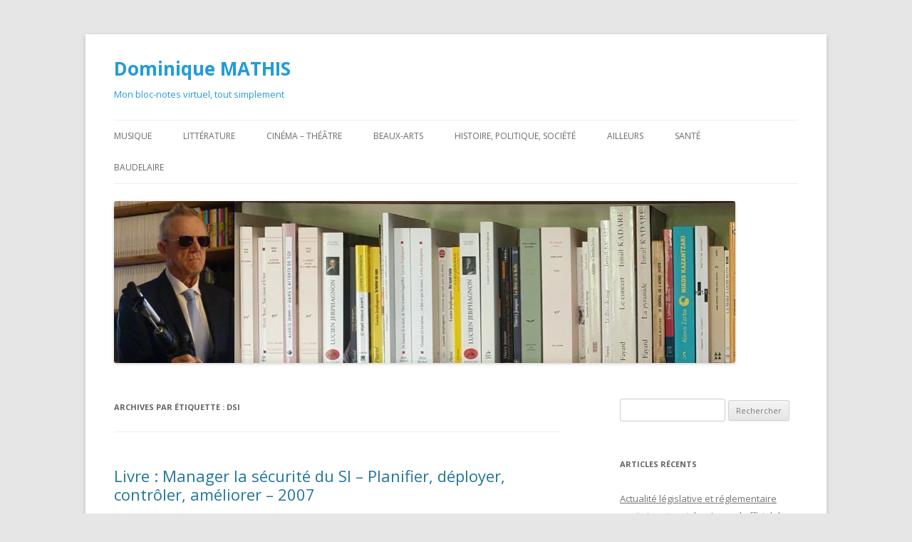

--- FILE ---
content_type: text/html; charset=UTF-8
request_url: https://dominique-mathis.eu/tag/dsi/
body_size: 17250
content:
<!DOCTYPE html>
<!--[if IE 7]>
<html class="ie ie7" lang="fr-FR">
<![endif]-->
<!--[if IE 8]>
<html class="ie ie8" lang="fr-FR">
<![endif]-->
<!--[if !(IE 7) & !(IE 8)]><!-->
<html lang="fr-FR">
<!--<![endif]-->
<head>
<meta charset="UTF-8" />
<meta name="viewport" content="width=device-width" />
<title>DSI | Dominique MATHIS</title>
<link rel="profile" href="https://gmpg.org/xfn/11" />
<link rel="pingback" href="https://dominique-mathis.eu/xmlrpc.php">
<!--[if lt IE 9]>
<script src="https://dominique-mathis.eu/wp-content/themes/twentytwelvemodifie/js/html5.js?ver=3.7.0" type="text/javascript"></script>
<![endif]-->
<meta name='robots' content='max-image-preview:large' />
<link rel='dns-prefetch' href='//fonts.googleapis.com' />
<link href='https://fonts.gstatic.com' crossorigin rel='preconnect' />
<link rel="alternate" type="application/rss+xml" title="Dominique MATHIS &raquo; Flux" href="https://dominique-mathis.eu/feed/" />
<link rel="alternate" type="application/rss+xml" title="Dominique MATHIS &raquo; Flux des commentaires" href="https://dominique-mathis.eu/comments/feed/" />
<link rel="alternate" type="application/rss+xml" title="Dominique MATHIS &raquo; Flux de l’étiquette DSI" href="https://dominique-mathis.eu/tag/dsi/feed/" />
<style id='wp-img-auto-sizes-contain-inline-css' type='text/css'>
img:is([sizes=auto i],[sizes^="auto," i]){contain-intrinsic-size:3000px 1500px}
/*# sourceURL=wp-img-auto-sizes-contain-inline-css */
</style>

<style id='wp-emoji-styles-inline-css' type='text/css'>

	img.wp-smiley, img.emoji {
		display: inline !important;
		border: none !important;
		box-shadow: none !important;
		height: 1em !important;
		width: 1em !important;
		margin: 0 0.07em !important;
		vertical-align: -0.1em !important;
		background: none !important;
		padding: 0 !important;
	}
/*# sourceURL=wp-emoji-styles-inline-css */
</style>
<link rel='stylesheet' id='wp-block-library-css' href='https://dominique-mathis.eu/wp-includes/css/dist/block-library/style.min.css?ver=6.9' type='text/css' media='all' />
<style id='global-styles-inline-css' type='text/css'>
:root{--wp--preset--aspect-ratio--square: 1;--wp--preset--aspect-ratio--4-3: 4/3;--wp--preset--aspect-ratio--3-4: 3/4;--wp--preset--aspect-ratio--3-2: 3/2;--wp--preset--aspect-ratio--2-3: 2/3;--wp--preset--aspect-ratio--16-9: 16/9;--wp--preset--aspect-ratio--9-16: 9/16;--wp--preset--color--black: #000000;--wp--preset--color--cyan-bluish-gray: #abb8c3;--wp--preset--color--white: #fff;--wp--preset--color--pale-pink: #f78da7;--wp--preset--color--vivid-red: #cf2e2e;--wp--preset--color--luminous-vivid-orange: #ff6900;--wp--preset--color--luminous-vivid-amber: #fcb900;--wp--preset--color--light-green-cyan: #7bdcb5;--wp--preset--color--vivid-green-cyan: #00d084;--wp--preset--color--pale-cyan-blue: #8ed1fc;--wp--preset--color--vivid-cyan-blue: #0693e3;--wp--preset--color--vivid-purple: #9b51e0;--wp--preset--color--blue: #21759b;--wp--preset--color--dark-gray: #444;--wp--preset--color--medium-gray: #9f9f9f;--wp--preset--color--light-gray: #e6e6e6;--wp--preset--gradient--vivid-cyan-blue-to-vivid-purple: linear-gradient(135deg,rgb(6,147,227) 0%,rgb(155,81,224) 100%);--wp--preset--gradient--light-green-cyan-to-vivid-green-cyan: linear-gradient(135deg,rgb(122,220,180) 0%,rgb(0,208,130) 100%);--wp--preset--gradient--luminous-vivid-amber-to-luminous-vivid-orange: linear-gradient(135deg,rgb(252,185,0) 0%,rgb(255,105,0) 100%);--wp--preset--gradient--luminous-vivid-orange-to-vivid-red: linear-gradient(135deg,rgb(255,105,0) 0%,rgb(207,46,46) 100%);--wp--preset--gradient--very-light-gray-to-cyan-bluish-gray: linear-gradient(135deg,rgb(238,238,238) 0%,rgb(169,184,195) 100%);--wp--preset--gradient--cool-to-warm-spectrum: linear-gradient(135deg,rgb(74,234,220) 0%,rgb(151,120,209) 20%,rgb(207,42,186) 40%,rgb(238,44,130) 60%,rgb(251,105,98) 80%,rgb(254,248,76) 100%);--wp--preset--gradient--blush-light-purple: linear-gradient(135deg,rgb(255,206,236) 0%,rgb(152,150,240) 100%);--wp--preset--gradient--blush-bordeaux: linear-gradient(135deg,rgb(254,205,165) 0%,rgb(254,45,45) 50%,rgb(107,0,62) 100%);--wp--preset--gradient--luminous-dusk: linear-gradient(135deg,rgb(255,203,112) 0%,rgb(199,81,192) 50%,rgb(65,88,208) 100%);--wp--preset--gradient--pale-ocean: linear-gradient(135deg,rgb(255,245,203) 0%,rgb(182,227,212) 50%,rgb(51,167,181) 100%);--wp--preset--gradient--electric-grass: linear-gradient(135deg,rgb(202,248,128) 0%,rgb(113,206,126) 100%);--wp--preset--gradient--midnight: linear-gradient(135deg,rgb(2,3,129) 0%,rgb(40,116,252) 100%);--wp--preset--font-size--small: 13px;--wp--preset--font-size--medium: 20px;--wp--preset--font-size--large: 36px;--wp--preset--font-size--x-large: 42px;--wp--preset--spacing--20: 0.44rem;--wp--preset--spacing--30: 0.67rem;--wp--preset--spacing--40: 1rem;--wp--preset--spacing--50: 1.5rem;--wp--preset--spacing--60: 2.25rem;--wp--preset--spacing--70: 3.38rem;--wp--preset--spacing--80: 5.06rem;--wp--preset--shadow--natural: 6px 6px 9px rgba(0, 0, 0, 0.2);--wp--preset--shadow--deep: 12px 12px 50px rgba(0, 0, 0, 0.4);--wp--preset--shadow--sharp: 6px 6px 0px rgba(0, 0, 0, 0.2);--wp--preset--shadow--outlined: 6px 6px 0px -3px rgb(255, 255, 255), 6px 6px rgb(0, 0, 0);--wp--preset--shadow--crisp: 6px 6px 0px rgb(0, 0, 0);}:where(.is-layout-flex){gap: 0.5em;}:where(.is-layout-grid){gap: 0.5em;}body .is-layout-flex{display: flex;}.is-layout-flex{flex-wrap: wrap;align-items: center;}.is-layout-flex > :is(*, div){margin: 0;}body .is-layout-grid{display: grid;}.is-layout-grid > :is(*, div){margin: 0;}:where(.wp-block-columns.is-layout-flex){gap: 2em;}:where(.wp-block-columns.is-layout-grid){gap: 2em;}:where(.wp-block-post-template.is-layout-flex){gap: 1.25em;}:where(.wp-block-post-template.is-layout-grid){gap: 1.25em;}.has-black-color{color: var(--wp--preset--color--black) !important;}.has-cyan-bluish-gray-color{color: var(--wp--preset--color--cyan-bluish-gray) !important;}.has-white-color{color: var(--wp--preset--color--white) !important;}.has-pale-pink-color{color: var(--wp--preset--color--pale-pink) !important;}.has-vivid-red-color{color: var(--wp--preset--color--vivid-red) !important;}.has-luminous-vivid-orange-color{color: var(--wp--preset--color--luminous-vivid-orange) !important;}.has-luminous-vivid-amber-color{color: var(--wp--preset--color--luminous-vivid-amber) !important;}.has-light-green-cyan-color{color: var(--wp--preset--color--light-green-cyan) !important;}.has-vivid-green-cyan-color{color: var(--wp--preset--color--vivid-green-cyan) !important;}.has-pale-cyan-blue-color{color: var(--wp--preset--color--pale-cyan-blue) !important;}.has-vivid-cyan-blue-color{color: var(--wp--preset--color--vivid-cyan-blue) !important;}.has-vivid-purple-color{color: var(--wp--preset--color--vivid-purple) !important;}.has-black-background-color{background-color: var(--wp--preset--color--black) !important;}.has-cyan-bluish-gray-background-color{background-color: var(--wp--preset--color--cyan-bluish-gray) !important;}.has-white-background-color{background-color: var(--wp--preset--color--white) !important;}.has-pale-pink-background-color{background-color: var(--wp--preset--color--pale-pink) !important;}.has-vivid-red-background-color{background-color: var(--wp--preset--color--vivid-red) !important;}.has-luminous-vivid-orange-background-color{background-color: var(--wp--preset--color--luminous-vivid-orange) !important;}.has-luminous-vivid-amber-background-color{background-color: var(--wp--preset--color--luminous-vivid-amber) !important;}.has-light-green-cyan-background-color{background-color: var(--wp--preset--color--light-green-cyan) !important;}.has-vivid-green-cyan-background-color{background-color: var(--wp--preset--color--vivid-green-cyan) !important;}.has-pale-cyan-blue-background-color{background-color: var(--wp--preset--color--pale-cyan-blue) !important;}.has-vivid-cyan-blue-background-color{background-color: var(--wp--preset--color--vivid-cyan-blue) !important;}.has-vivid-purple-background-color{background-color: var(--wp--preset--color--vivid-purple) !important;}.has-black-border-color{border-color: var(--wp--preset--color--black) !important;}.has-cyan-bluish-gray-border-color{border-color: var(--wp--preset--color--cyan-bluish-gray) !important;}.has-white-border-color{border-color: var(--wp--preset--color--white) !important;}.has-pale-pink-border-color{border-color: var(--wp--preset--color--pale-pink) !important;}.has-vivid-red-border-color{border-color: var(--wp--preset--color--vivid-red) !important;}.has-luminous-vivid-orange-border-color{border-color: var(--wp--preset--color--luminous-vivid-orange) !important;}.has-luminous-vivid-amber-border-color{border-color: var(--wp--preset--color--luminous-vivid-amber) !important;}.has-light-green-cyan-border-color{border-color: var(--wp--preset--color--light-green-cyan) !important;}.has-vivid-green-cyan-border-color{border-color: var(--wp--preset--color--vivid-green-cyan) !important;}.has-pale-cyan-blue-border-color{border-color: var(--wp--preset--color--pale-cyan-blue) !important;}.has-vivid-cyan-blue-border-color{border-color: var(--wp--preset--color--vivid-cyan-blue) !important;}.has-vivid-purple-border-color{border-color: var(--wp--preset--color--vivid-purple) !important;}.has-vivid-cyan-blue-to-vivid-purple-gradient-background{background: var(--wp--preset--gradient--vivid-cyan-blue-to-vivid-purple) !important;}.has-light-green-cyan-to-vivid-green-cyan-gradient-background{background: var(--wp--preset--gradient--light-green-cyan-to-vivid-green-cyan) !important;}.has-luminous-vivid-amber-to-luminous-vivid-orange-gradient-background{background: var(--wp--preset--gradient--luminous-vivid-amber-to-luminous-vivid-orange) !important;}.has-luminous-vivid-orange-to-vivid-red-gradient-background{background: var(--wp--preset--gradient--luminous-vivid-orange-to-vivid-red) !important;}.has-very-light-gray-to-cyan-bluish-gray-gradient-background{background: var(--wp--preset--gradient--very-light-gray-to-cyan-bluish-gray) !important;}.has-cool-to-warm-spectrum-gradient-background{background: var(--wp--preset--gradient--cool-to-warm-spectrum) !important;}.has-blush-light-purple-gradient-background{background: var(--wp--preset--gradient--blush-light-purple) !important;}.has-blush-bordeaux-gradient-background{background: var(--wp--preset--gradient--blush-bordeaux) !important;}.has-luminous-dusk-gradient-background{background: var(--wp--preset--gradient--luminous-dusk) !important;}.has-pale-ocean-gradient-background{background: var(--wp--preset--gradient--pale-ocean) !important;}.has-electric-grass-gradient-background{background: var(--wp--preset--gradient--electric-grass) !important;}.has-midnight-gradient-background{background: var(--wp--preset--gradient--midnight) !important;}.has-small-font-size{font-size: var(--wp--preset--font-size--small) !important;}.has-medium-font-size{font-size: var(--wp--preset--font-size--medium) !important;}.has-large-font-size{font-size: var(--wp--preset--font-size--large) !important;}.has-x-large-font-size{font-size: var(--wp--preset--font-size--x-large) !important;}
/*# sourceURL=global-styles-inline-css */
</style>

<style id='classic-theme-styles-inline-css' type='text/css'>
/*! This file is auto-generated */
.wp-block-button__link{color:#fff;background-color:#32373c;border-radius:9999px;box-shadow:none;text-decoration:none;padding:calc(.667em + 2px) calc(1.333em + 2px);font-size:1.125em}.wp-block-file__button{background:#32373c;color:#fff;text-decoration:none}
/*# sourceURL=/wp-includes/css/classic-themes.min.css */
</style>
<link rel='stylesheet' id='wppa_style-css' href='https://dominique-mathis.eu/wp-content/plugins/wp-photo-album-plus/wppa-style.css?ver=251224-234925' type='text/css' media='all' />
<style id='wppa_style-inline-css' type='text/css'>

.wppa-box {	border-style: solid; border-width:1px;border-radius:6px; -moz-border-radius:6px;margin-bottom:8px;background-color:#eeeeee;border-color:#cccccc; }
.wppa-mini-box { border-style: solid; border-width:1px;border-radius:2px;border-color:#cccccc; }
.wppa-cover-box {  }
.wppa-cover-text-frame {  }
.wppa-box-text {  }
.wppa-box-text, .wppa-box-text-nocolor { font-weight:normal; }
.wppa-thumb-text { font-weight:normal; }
.wppa-nav-text { font-weight:normal; }
.wppa-img { background-color:#eeeeee; }
.wppa-title { font-weight:bold; }
.wppa-fulldesc { font-weight:normal; }
.wppa-fulltitle { font-weight:normal; }
/*# sourceURL=wppa_style-inline-css */
</style>
<link rel='stylesheet' id='twentytwelve-fonts-css' href='https://fonts.googleapis.com/css?family=Open+Sans%3A400italic%2C700italic%2C400%2C700&#038;subset=latin%2Clatin-ext&#038;display=fallback' type='text/css' media='all' />
<link rel='stylesheet' id='twentytwelve-style-css' href='https://dominique-mathis.eu/wp-content/themes/twentytwelvemodifie/style.css?ver=20190507' type='text/css' media='all' />
<link rel='stylesheet' id='twentytwelve-block-style-css' href='https://dominique-mathis.eu/wp-content/themes/twentytwelvemodifie/css/blocks.css?ver=20190406' type='text/css' media='all' />
<script type="text/javascript" src="https://dominique-mathis.eu/wp-includes/js/dist/hooks.min.js?ver=dd5603f07f9220ed27f1" id="wp-hooks-js"></script>
<script type="text/javascript" src="https://dominique-mathis.eu/wp-includes/js/dist/i18n.min.js?ver=c26c3dc7bed366793375" id="wp-i18n-js"></script>
<script type="text/javascript" id="wp-i18n-js-after">
/* <![CDATA[ */
wp.i18n.setLocaleData( { 'text direction\u0004ltr': [ 'ltr' ] } );
//# sourceURL=wp-i18n-js-after
/* ]]> */
</script>
<script type="text/javascript" src="https://dominique-mathis.eu/wp-content/plugins/wp-photo-album-plus/js/wppa-decls.js?ver=251224-214925" id="wppa-decls-js"></script>
<script type="text/javascript" id="wppa-decls-js-after">
/* <![CDATA[ */
const { __ } = wp.i18n;

wppaSiteUrl = "https://dominique-mathis.eu",
wppaThumbPageSize = 0,
wppaResizeEndDelay = 200,
wppaScrollEndDelay = 200,
_wppaTextDelay = 800,
wppaEasingSlide = "swing",
wppaEasingLightbox = "swing",
wppaEasingPopup = "swing",
wppaUploadButtonText = "Naviguer...",
wppaOvlBigBrowse = false,
wppaOvlSmallBrowse = true,
wppaImageMagickDefaultAspect = "NaN",
wppaImageDirectory = "https://dominique-mathis.eu/wp-content/uploads/wppa/icons/",
wppaWppaUrl = "https://dominique-mathis.eu/wp-content/plugins/wp-photo-album-plus",
wppaIncludeUrl = "https://dominique-mathis.eu/wp-includes",
wppaAjaxMethod = "rest",
wppaAjaxUrl = "https://dominique-mathis.eu/wp-json/wp-photo-album-plus/endPoint",
wppaAdminAjaxUrl = "https://dominique-mathis.eu/wp-admin/admin-ajax.php",
wppaUploadUrl = "https://dominique-mathis.eu/wp-content/uploads/wppa",
wppaIsIe = false,
wppaIsSafari = false,
wppaSlideshowNavigationType = "icons",
wppaSlideshowDefaultTimeout = 2.5,
wppaAudioHeight = 28,
wppaFilmThumbTitle = "Double-cliquez pour lancer/arrêter le diaporama",
wppaClickToView = "Cliquez pour afficher",
wppaLang = "",
wppaVoteForMe = "Votez pour moi !",
wppaVotedForMe = "Ont voté pour moi",
wppaGlobalFsIconSize = "32",
wppaFsFillcolor = "#999999",
wppaFsBgcolor = "transparent",
wppaFsPolicy = "lightbox",
wppaNiceScroll = false,
wppaNiceScrollOpts = {cursorwidth:8,
cursoropacitymin:0.4,
cursorcolor:'#777777',
cursorborder:'none',
cursorborderradius:6,
autohidemode:'leave',
nativeparentscrolling:false,
preservenativescrolling:false,
bouncescroll:false,
smoothscroll:true,
cursorborder:'2px solid transparent',},
wppaVersion = "9.1.06.009",
wppaBackgroundColorImage = "#eeeeee",
wppaPopupLinkType = "photo",
wppaAnimationType = "fadeover",
wppaAnimationSpeed = 800,
wppaThumbnailAreaDelta = 14,
wppaTextFrameDelta = 181,
wppaBoxDelta = 14,
wppaFilmShowGlue = true,
wppaMiniTreshold = 500,
wppaRatingOnce = false,
wppaHideWhenEmpty = false,
wppaBGcolorNumbar = "#cccccc",
wppaBcolorNumbar = "#cccccc",
wppaBGcolorNumbarActive = "#333333",
wppaBcolorNumbarActive = "#333333",
wppaFontFamilyNumbar = "",
wppaFontSizeNumbar = "px",
wppaFontColorNumbar = "#777777",
wppaFontWeightNumbar = "normal",
wppaFontFamilyNumbarActive = "",
wppaFontSizeNumbarActive = "px",
wppaFontColorNumbarActive = "#777777",
wppaFontWeightNumbarActive = "bold",
wppaNumbarMax = "10",
wppaNextOnCallback = false,
wppaStarOpacity = 0.2,
wppaEmailRequired = "required",
wppaSlideBorderWidth = 0,
wppaAllowAjax = true,
wppaThumbTargetBlank = false,
wppaRatingMax = 5,
wppaRatingDisplayType = "graphic",
wppaRatingPrec = 2,
wppaStretch = false,
wppaMinThumbSpace = 4,
wppaThumbSpaceAuto = true,
wppaMagnifierCursor = "magnifier-small.png",
wppaAutoOpenComments = true,
wppaUpdateAddressLine = true,
wppaSlideSwipe = true,
wppaMaxCoverWidth = 1024,
wppaSlideToFullpopup = false,
wppaComAltSize = 75,
wppaBumpViewCount = true,
wppaBumpClickCount = false,
wppaShareHideWhenRunning = false,
wppaFotomoto = false,
wppaFotomotoHideWhenRunning = false,
wppaCommentRequiredAfterVote = false,
wppaFotomotoMinWidth = 400,
wppaOvlHires = true,
wppaSlideVideoStart = false,
wppaSlideAudioStart = false,
wppaOvlRadius = 12,
wppaOvlBorderWidth = 8,
wppaThemeStyles = "",
wppaStickyHeaderHeight = 0,
wppaRenderModal = false,
wppaModalQuitImg = "url(https://dominique-mathis.eu/wp-content/uploads/wppa/icons/smallcross-black.gif )",
wppaBoxRadius = "6",
wppaModalBgColor = "#ffffff",
wppaUploadEdit = "-none-",
wppaSvgFillcolor = "#666666",
wppaSvgBgcolor = "#dddddd",
wppaOvlSvgFillcolor = "#999999",
wppaOvlSvgBgcolor = "#ffffff",
wppaSvgCornerStyle = "light",
wppaHideRightClick = false,
wppaGeoZoom = 10,
wppaLazyLoad = false,
wppaAreaMaxFrac = 0,
wppaAreaMaxFracSlide = 0,
wppaAreaMaxFracAudio = 0,
wppaIconSizeNormal = "default",
wppaIconSizeSlide = "default",
wppaResponseSpeed = 0,
wppaExtendedResizeCount = 0,
wppaExtendedResizeDelay = 1000,
wppaCoverSpacing = 8,
wppaFilmonlyContinuous = false,
wppaNoAnimateOnMobile = false,
wppaAjaxScroll = true,
wppaThumbSize = 100,
wppaTfMargin = 4,
wppaRequestInfoDialogText = "Veuillez préciser votre question",
wppaThumbAspect = 0.75,
wppaStartStopNew = false,
wppaSlideVideoPauseStop = false,
wppaThumbNolink = false;
wppaOvlTxtHeight = "auto",
wppaOvlOpacity = 0.8,
wppaOvlOnclickType = "none",
wppaOvlTheme = "black",
wppaOvlAnimSpeed = 300,
wppaOvlSlideSpeedDefault = 5000,
wppaVer4WindowWidth = 800,
wppaVer4WindowHeight = 600,
wppaOvlShowCounter = true,
wppaOvlFontFamily = "",
wppaOvlFontSize = "10",
wppaOvlFontColor = "",
wppaOvlFontWeight = "bold",
wppaOvlLineHeight = "10",
wppaOvlVideoStart = true,
wppaOvlAudioStart = true,
wppaOvlSlideStartDefault = true,
wppaOvlShowStartStop = true,
wppaIsMobile = false,
wppaIsIpad = false,
wppaOvlIconSize = "32px",
wppaOvlBrowseOnClick = false,
wppaOvlGlobal = false,
wppaPhotoDirectory = "https://dominique-mathis.eu/wp-content/uploads/wppa/",
wppaThumbDirectory = "https://dominique-mathis.eu/wp-content/uploads/wppa/thumbs/",
wppaTempDirectory = "https://dominique-mathis.eu/wp-content/uploads/wppa/temp/",
wppaFontDirectory = "https://dominique-mathis.eu/wp-content/uploads/wppa/fonts/",
wppaOutputType = "-none-",
wppaOvlNavIconSize = 32,
wppaOvlVideoPauseStop = false;var
wppaShortcodeTemplate = "";
wppaShortcodeTemplateId = "";
//# sourceURL=wppa-decls-js-after
/* ]]> */
</script>
<script type="text/javascript" src="https://dominique-mathis.eu/wp-includes/js/jquery/jquery.min.js?ver=3.7.1" id="jquery-core-js"></script>
<script type="text/javascript" src="https://dominique-mathis.eu/wp-includes/js/jquery/jquery-migrate.min.js?ver=3.4.1" id="jquery-migrate-js"></script>
<script type="text/javascript" src="https://dominique-mathis.eu/wp-includes/js/jquery/jquery.form.min.js?ver=4.3.0" id="jquery-form-js"></script>
<script type="text/javascript" src="https://dominique-mathis.eu/wp-includes/js/imagesloaded.min.js?ver=5.0.0" id="imagesloaded-js"></script>
<script type="text/javascript" src="https://dominique-mathis.eu/wp-includes/js/masonry.min.js?ver=4.2.2" id="masonry-js"></script>
<script type="text/javascript" src="https://dominique-mathis.eu/wp-includes/js/jquery/jquery.masonry.min.js?ver=3.1.2b" id="jquery-masonry-js"></script>
<script type="text/javascript" src="https://dominique-mathis.eu/wp-includes/js/jquery/ui/core.min.js?ver=1.13.3" id="jquery-ui-core-js"></script>
<script type="text/javascript" src="https://dominique-mathis.eu/wp-includes/js/jquery/ui/mouse.min.js?ver=1.13.3" id="jquery-ui-mouse-js"></script>
<script type="text/javascript" src="https://dominique-mathis.eu/wp-includes/js/jquery/ui/resizable.min.js?ver=1.13.3" id="jquery-ui-resizable-js"></script>
<script type="text/javascript" src="https://dominique-mathis.eu/wp-includes/js/jquery/ui/draggable.min.js?ver=1.13.3" id="jquery-ui-draggable-js"></script>
<script type="text/javascript" src="https://dominique-mathis.eu/wp-includes/js/jquery/ui/controlgroup.min.js?ver=1.13.3" id="jquery-ui-controlgroup-js"></script>
<script type="text/javascript" src="https://dominique-mathis.eu/wp-includes/js/jquery/ui/checkboxradio.min.js?ver=1.13.3" id="jquery-ui-checkboxradio-js"></script>
<script type="text/javascript" src="https://dominique-mathis.eu/wp-includes/js/jquery/ui/button.min.js?ver=1.13.3" id="jquery-ui-button-js"></script>
<script type="text/javascript" src="https://dominique-mathis.eu/wp-includes/js/jquery/ui/dialog.min.js?ver=1.13.3" id="jquery-ui-dialog-js"></script>
<script type="text/javascript" id="wppa-all-js-extra">
/* <![CDATA[ */
var wppaObj = {"restUrl":"https://dominique-mathis.eu/wp-json/","restNonce":"2be5f34675"};
//# sourceURL=wppa-all-js-extra
/* ]]> */
</script>
<script type="text/javascript" src="https://dominique-mathis.eu/wp-content/plugins/wp-photo-album-plus/js/wppa-all.js?ver=251224-214925" id="wppa-all-js"></script>
<script type="text/javascript" src="https://dominique-mathis.eu/wp-content/plugins/wp-photo-album-plus/vendor/jquery-easing/jquery.easing.min.js?ver=9.1.06.009" id="nicescrollr-easing-min-js-js"></script>
<link rel="https://api.w.org/" href="https://dominique-mathis.eu/wp-json/" /><link rel="alternate" title="JSON" type="application/json" href="https://dominique-mathis.eu/wp-json/wp/v2/tags/2833" /><link rel="EditURI" type="application/rsd+xml" title="RSD" href="https://dominique-mathis.eu/xmlrpc.php?rsd" />
<meta name="generator" content="WordPress 6.9" />
<style type="text/css">.recentcomments a{display:inline !important;padding:0 !important;margin:0 !important;}</style>	<style type="text/css" id="twentytwelve-header-css">
			.site-header h1 a,
		.site-header h2 {
			color: #229cd8;
		}
		</style>
	<link rel="icon" href="https://dominique-mathis.eu/wp-content/uploads/2020/05/cropped-Confinement-jour-75-deuxieme-vague-La-Pleiade-scaled-2-32x32.jpg" sizes="32x32" />
<link rel="icon" href="https://dominique-mathis.eu/wp-content/uploads/2020/05/cropped-Confinement-jour-75-deuxieme-vague-La-Pleiade-scaled-2-192x192.jpg" sizes="192x192" />
<link rel="apple-touch-icon" href="https://dominique-mathis.eu/wp-content/uploads/2020/05/cropped-Confinement-jour-75-deuxieme-vague-La-Pleiade-scaled-2-180x180.jpg" />
<meta name="msapplication-TileImage" content="https://dominique-mathis.eu/wp-content/uploads/2020/05/cropped-Confinement-jour-75-deuxieme-vague-La-Pleiade-scaled-2-270x270.jpg" />
		<style type="text/css" id="wp-custom-css">
			.blog-entry-readmore
{
   display:none;
}		</style>
		</head>

<body class="archive tag tag-dsi tag-2833 wp-embed-responsive wp-theme-twentytwelvemodifie custom-font-enabled single-author">
<div id="page" class="hfeed site">
	<header id="masthead" class="site-header" role="banner">
		<hgroup>
			<h1 class="site-title"><a href="https://dominique-mathis.eu/" title="Dominique MATHIS" rel="home" data-wpel-link="internal">Dominique MATHIS</a></h1>
			<h2 class="site-description">Mon bloc-notes virtuel, tout simplement</h2>
		</hgroup>

		<nav id="site-navigation" class="main-navigation" role="navigation">
			<button class="menu-toggle">Menu</button>
			<a class="assistive-text" href="#content" title="Aller au contenu">Aller au contenu</a>
			<div class="menu-menu-1-container"><ul id="menu-menu-1" class="nav-menu"><li id="menu-item-1802" class="menu-item menu-item-type-taxonomy menu-item-object-category menu-item-1802"><a href="https://dominique-mathis.eu/category/musique-danse/" data-wpel-link="internal">Musique</a></li>
<li id="menu-item-1800" class="menu-item menu-item-type-taxonomy menu-item-object-category menu-item-1800"><a href="https://dominique-mathis.eu/category/litterature-presse/" data-wpel-link="internal">Littérature</a></li>
<li id="menu-item-1803" class="menu-item menu-item-type-taxonomy menu-item-object-category menu-item-1803"><a href="https://dominique-mathis.eu/category/cinema-image/" data-wpel-link="internal">Cinéma &#8211; théâtre</a></li>
<li id="menu-item-1805" class="menu-item menu-item-type-taxonomy menu-item-object-category menu-item-1805"><a href="https://dominique-mathis.eu/category/arts-plastiques-peinture-mode/" data-wpel-link="internal">Beaux-arts</a></li>
<li id="menu-item-1801" class="menu-item menu-item-type-taxonomy menu-item-object-category menu-item-1801"><a href="https://dominique-mathis.eu/category/politique-societe/" data-wpel-link="internal">Histoire, politique, société</a></li>
<li id="menu-item-1804" class="menu-item menu-item-type-taxonomy menu-item-object-category menu-item-1804"><a href="https://dominique-mathis.eu/category/ailleurs-voyages/" data-wpel-link="internal">Ailleurs</a></li>
<li id="menu-item-1665" class="menu-item menu-item-type-post_type menu-item-object-page menu-item-has-children menu-item-1665"><a href="https://dominique-mathis.eu/qui-suis-je-2/qui-suis-je/" data-wpel-link="internal">Santé</a>
<ul class="sub-menu">
	<li id="menu-item-6223" class="menu-item menu-item-type-taxonomy menu-item-object-category menu-item-6223"><a href="https://dominique-mathis.eu/category/archives-editoriaux/" data-wpel-link="internal">Santé : articles généraux</a></li>
	<li id="menu-item-6221" class="menu-item menu-item-type-taxonomy menu-item-object-category menu-item-6221"><a href="https://dominique-mathis.eu/category/archives-livres-sante/" data-wpel-link="internal">santé : présentation de livres et films</a></li>
	<li id="menu-item-6222" class="menu-item menu-item-type-taxonomy menu-item-object-category menu-item-6222"><a href="https://dominique-mathis.eu/category/archives-rubrique-legislative-reglementaire/" data-wpel-link="internal">Santé : rubrique législative &amp; réglementaire</a></li>
	<li id="menu-item-1667" class="menu-item menu-item-type-post_type menu-item-object-page menu-item-1667"><a href="https://dominique-mathis.eu/qui-suis-je-2/qui-suis-je/mon-parcours/" data-wpel-link="internal">Mon parcours</a></li>
</ul>
</li>
<li id="menu-item-16488" class="menu-item menu-item-type-taxonomy menu-item-object-category menu-item-16488"><a href="https://dominique-mathis.eu/category/charles-baudelaire/" data-wpel-link="internal">Baudelaire</a></li>
</ul></div>		</nav><!-- #site-navigation -->

				<a href="https://dominique-mathis.eu/" data-wpel-link="internal"><img src="https://dominique-mathis.eu/wp-content/uploads/2021/05/cropped-Capture-decran-1279.png" class="header-image" width="872" height="227" alt="Dominique MATHIS" /></a>
			</header><!-- #masthead -->

	<div id="main" class="wrapper">

	<section id="primary" class="site-content">
		<div id="content" role="main">

					<header class="archive-header">
				<h1 class="archive-title">
				Archives par étiquette&nbsp;: <span>DSI</span>				</h1>

						</header><!-- .archive-header -->

			
	<article id="post-3171" class="post-3171 post type-post status-publish format-standard hentry category-archives-livres-sante tag-a-champenois tag-dsi tag-dunod tag-informatique tag-m-bennasar tag-p-arnould tag-rssi tag-sih tag-t-rivat">
				<header class="entry-header">
			
						<h1 class="entry-title">
				<a href="https://dominique-mathis.eu/2007/11/12/livre-manager-la-securite-du-si-planifier-deployer-controler-ameliorer/" rel="bookmark" data-wpel-link="internal">Livre : Manager la sécurité du SI &#8211; Planifier, déployer, contrôler, améliorer &#8211; 2007</a>
			</h1>
								</header><!-- .entry-header -->

				<div class="entry-content">
			<p> <a href="https://dominique-mathis.eu/2007/11/12/livre-manager-la-securite-du-si-planifier-deployer-controler-ameliorer/#more-3171" class="more-link" data-wpel-link="internal">Continuer la lecture <span class="meta-nav">&rarr;</span></a></p>
					</div><!-- .entry-content -->
		
	</article><!-- #post -->

		
		</div><!-- #content -->
	</section><!-- #primary -->


			<div id="secondary" class="widget-area" role="complementary">
			<aside id="search-2" class="widget widget_search"><form role="search" method="get" id="searchform" class="searchform" action="https://dominique-mathis.eu/">
				<div>
					<label class="screen-reader-text" for="s">Rechercher :</label>
					<input type="text" value="" name="s" id="s" />
					<input type="submit" id="searchsubmit" value="Rechercher" />
				</div>
			</form></aside>
		<aside id="recent-posts-2" class="widget widget_recent_entries">
		<h3 class="widget-title">Articles récents</h3>
		<ul>
											<li>
					<a href="https://dominique-mathis.eu/2025/12/31/actualite-legislative-et-reglementaire-sanitaire-et-sociale-journal-officiel-du-mois-de-decembre-2025/" data-wpel-link="internal">Actualité législative et réglementaire sanitaire et sociale &#8211;  Journal officiel du mois de décembre 2025</a>
									</li>
											<li>
					<a href="https://dominique-mathis.eu/2025/12/10/2025-12-10-sapocaya-lamazonie-a-paris/" data-wpel-link="internal">2025 12 10 : Sapocaya, l’Amazonie à Paris</a>
									</li>
											<li>
					<a href="https://dominique-mathis.eu/2025/12/02/actualite-legislative-et-reglementaire-sanitaire-et-sociale-journal-officiel-du-mois-de-novembre-2025/" data-wpel-link="internal">Actualité législative et réglementaire sanitaire et sociale &#8211;  Journal officiel du mois de novembre 2025</a>
									</li>
											<li>
					<a href="https://dominique-mathis.eu/2025/11/27/2025-11-27-jean-guidoni-lhomme-syncope/" data-wpel-link="internal">2025 11 27 : Jean Guidoni, un homme sans importance</a>
									</li>
											<li>
					<a href="https://dominique-mathis.eu/2025/11/19/2025-11-19-musee-jacquemart-andre-georges-de-la-tour-ressuscite/" data-wpel-link="internal">2025 11 19 : Musée Jacquemart-André : Georges de La Tour ressuscité</a>
									</li>
											<li>
					<a href="https://dominique-mathis.eu/2025/11/10/2025-11-10-foutez-la-paix-aux-artistes-israeliens/" data-wpel-link="internal">2025 11 10 : Foutez la Paix aux artistes israéliens !</a>
									</li>
											<li>
					<a href="https://dominique-mathis.eu/2025/11/07/2025-11-07-un-jour-denise-bombardier-sauva-lhonneur/" data-wpel-link="internal">2025 11 07 : Un jour, Denise Bombardier sauva l’honneur</a>
									</li>
											<li>
					<a href="https://dominique-mathis.eu/2025/11/02/2025-11-02-la-femme-la-plus-riche-du-monde-film/" data-wpel-link="internal">2025 11 02 : La Femme la plus riche du monde &#8211; film</a>
									</li>
											<li>
					<a href="https://dominique-mathis.eu/2025/10/31/actualite-legislative-et-reglementaire-sanitaire-et-sociale-journal-officiel-du-mois-doctobre-2025/" data-wpel-link="internal">Actualité législative et réglementaire sanitaire et sociale &#8211;  Journal officiel du mois d’octobre 2025</a>
									</li>
											<li>
					<a href="https://dominique-mathis.eu/2025/10/25/2025-10-25-la-disparition-de-josef-mengele-film/" data-wpel-link="internal">2025 10 25 : La Disparition de Josef Mengele &#8211; film</a>
									</li>
					</ul>

		</aside><aside id="recent-comments-2" class="widget widget_recent_comments"><h3 class="widget-title">Commentaires récents</h3><ul id="recentcomments"></ul></aside><aside id="archives-2" class="widget widget_archive"><h3 class="widget-title">Archives</h3>
			<ul>
					<li><a href="https://dominique-mathis.eu/2025/12/" data-wpel-link="internal">décembre 2025</a></li>
	<li><a href="https://dominique-mathis.eu/2025/11/" data-wpel-link="internal">novembre 2025</a></li>
	<li><a href="https://dominique-mathis.eu/2025/10/" data-wpel-link="internal">octobre 2025</a></li>
	<li><a href="https://dominique-mathis.eu/2025/09/" data-wpel-link="internal">septembre 2025</a></li>
	<li><a href="https://dominique-mathis.eu/2025/08/" data-wpel-link="internal">août 2025</a></li>
	<li><a href="https://dominique-mathis.eu/2025/07/" data-wpel-link="internal">juillet 2025</a></li>
	<li><a href="https://dominique-mathis.eu/2025/06/" data-wpel-link="internal">juin 2025</a></li>
	<li><a href="https://dominique-mathis.eu/2025/05/" data-wpel-link="internal">mai 2025</a></li>
	<li><a href="https://dominique-mathis.eu/2025/04/" data-wpel-link="internal">avril 2025</a></li>
	<li><a href="https://dominique-mathis.eu/2025/03/" data-wpel-link="internal">mars 2025</a></li>
	<li><a href="https://dominique-mathis.eu/2025/02/" data-wpel-link="internal">février 2025</a></li>
	<li><a href="https://dominique-mathis.eu/2025/01/" data-wpel-link="internal">janvier 2025</a></li>
	<li><a href="https://dominique-mathis.eu/2024/12/" data-wpel-link="internal">décembre 2024</a></li>
	<li><a href="https://dominique-mathis.eu/2024/11/" data-wpel-link="internal">novembre 2024</a></li>
	<li><a href="https://dominique-mathis.eu/2024/10/" data-wpel-link="internal">octobre 2024</a></li>
	<li><a href="https://dominique-mathis.eu/2024/09/" data-wpel-link="internal">septembre 2024</a></li>
	<li><a href="https://dominique-mathis.eu/2024/08/" data-wpel-link="internal">août 2024</a></li>
	<li><a href="https://dominique-mathis.eu/2024/07/" data-wpel-link="internal">juillet 2024</a></li>
	<li><a href="https://dominique-mathis.eu/2024/06/" data-wpel-link="internal">juin 2024</a></li>
	<li><a href="https://dominique-mathis.eu/2024/05/" data-wpel-link="internal">mai 2024</a></li>
	<li><a href="https://dominique-mathis.eu/2024/04/" data-wpel-link="internal">avril 2024</a></li>
	<li><a href="https://dominique-mathis.eu/2024/03/" data-wpel-link="internal">mars 2024</a></li>
	<li><a href="https://dominique-mathis.eu/2024/02/" data-wpel-link="internal">février 2024</a></li>
	<li><a href="https://dominique-mathis.eu/2024/01/" data-wpel-link="internal">janvier 2024</a></li>
	<li><a href="https://dominique-mathis.eu/2023/12/" data-wpel-link="internal">décembre 2023</a></li>
	<li><a href="https://dominique-mathis.eu/2023/11/" data-wpel-link="internal">novembre 2023</a></li>
	<li><a href="https://dominique-mathis.eu/2023/10/" data-wpel-link="internal">octobre 2023</a></li>
	<li><a href="https://dominique-mathis.eu/2023/09/" data-wpel-link="internal">septembre 2023</a></li>
	<li><a href="https://dominique-mathis.eu/2023/08/" data-wpel-link="internal">août 2023</a></li>
	<li><a href="https://dominique-mathis.eu/2023/07/" data-wpel-link="internal">juillet 2023</a></li>
	<li><a href="https://dominique-mathis.eu/2023/06/" data-wpel-link="internal">juin 2023</a></li>
	<li><a href="https://dominique-mathis.eu/2023/05/" data-wpel-link="internal">mai 2023</a></li>
	<li><a href="https://dominique-mathis.eu/2023/04/" data-wpel-link="internal">avril 2023</a></li>
	<li><a href="https://dominique-mathis.eu/2023/03/" data-wpel-link="internal">mars 2023</a></li>
	<li><a href="https://dominique-mathis.eu/2023/02/" data-wpel-link="internal">février 2023</a></li>
	<li><a href="https://dominique-mathis.eu/2023/01/" data-wpel-link="internal">janvier 2023</a></li>
	<li><a href="https://dominique-mathis.eu/2022/12/" data-wpel-link="internal">décembre 2022</a></li>
	<li><a href="https://dominique-mathis.eu/2022/11/" data-wpel-link="internal">novembre 2022</a></li>
	<li><a href="https://dominique-mathis.eu/2022/10/" data-wpel-link="internal">octobre 2022</a></li>
	<li><a href="https://dominique-mathis.eu/2022/09/" data-wpel-link="internal">septembre 2022</a></li>
	<li><a href="https://dominique-mathis.eu/2022/08/" data-wpel-link="internal">août 2022</a></li>
	<li><a href="https://dominique-mathis.eu/2022/07/" data-wpel-link="internal">juillet 2022</a></li>
	<li><a href="https://dominique-mathis.eu/2022/06/" data-wpel-link="internal">juin 2022</a></li>
	<li><a href="https://dominique-mathis.eu/2022/05/" data-wpel-link="internal">mai 2022</a></li>
	<li><a href="https://dominique-mathis.eu/2022/04/" data-wpel-link="internal">avril 2022</a></li>
	<li><a href="https://dominique-mathis.eu/2022/03/" data-wpel-link="internal">mars 2022</a></li>
	<li><a href="https://dominique-mathis.eu/2022/02/" data-wpel-link="internal">février 2022</a></li>
	<li><a href="https://dominique-mathis.eu/2022/01/" data-wpel-link="internal">janvier 2022</a></li>
	<li><a href="https://dominique-mathis.eu/2021/12/" data-wpel-link="internal">décembre 2021</a></li>
	<li><a href="https://dominique-mathis.eu/2021/11/" data-wpel-link="internal">novembre 2021</a></li>
	<li><a href="https://dominique-mathis.eu/2021/10/" data-wpel-link="internal">octobre 2021</a></li>
	<li><a href="https://dominique-mathis.eu/2021/09/" data-wpel-link="internal">septembre 2021</a></li>
	<li><a href="https://dominique-mathis.eu/2021/08/" data-wpel-link="internal">août 2021</a></li>
	<li><a href="https://dominique-mathis.eu/2021/07/" data-wpel-link="internal">juillet 2021</a></li>
	<li><a href="https://dominique-mathis.eu/2021/06/" data-wpel-link="internal">juin 2021</a></li>
	<li><a href="https://dominique-mathis.eu/2021/05/" data-wpel-link="internal">mai 2021</a></li>
	<li><a href="https://dominique-mathis.eu/2021/04/" data-wpel-link="internal">avril 2021</a></li>
	<li><a href="https://dominique-mathis.eu/2021/03/" data-wpel-link="internal">mars 2021</a></li>
	<li><a href="https://dominique-mathis.eu/2021/02/" data-wpel-link="internal">février 2021</a></li>
	<li><a href="https://dominique-mathis.eu/2021/01/" data-wpel-link="internal">janvier 2021</a></li>
	<li><a href="https://dominique-mathis.eu/2020/12/" data-wpel-link="internal">décembre 2020</a></li>
	<li><a href="https://dominique-mathis.eu/2020/11/" data-wpel-link="internal">novembre 2020</a></li>
	<li><a href="https://dominique-mathis.eu/2020/10/" data-wpel-link="internal">octobre 2020</a></li>
	<li><a href="https://dominique-mathis.eu/2020/09/" data-wpel-link="internal">septembre 2020</a></li>
	<li><a href="https://dominique-mathis.eu/2020/08/" data-wpel-link="internal">août 2020</a></li>
	<li><a href="https://dominique-mathis.eu/2020/07/" data-wpel-link="internal">juillet 2020</a></li>
	<li><a href="https://dominique-mathis.eu/2020/06/" data-wpel-link="internal">juin 2020</a></li>
	<li><a href="https://dominique-mathis.eu/2020/05/" data-wpel-link="internal">mai 2020</a></li>
	<li><a href="https://dominique-mathis.eu/2020/04/" data-wpel-link="internal">avril 2020</a></li>
	<li><a href="https://dominique-mathis.eu/2020/03/" data-wpel-link="internal">mars 2020</a></li>
	<li><a href="https://dominique-mathis.eu/2020/02/" data-wpel-link="internal">février 2020</a></li>
	<li><a href="https://dominique-mathis.eu/2020/01/" data-wpel-link="internal">janvier 2020</a></li>
	<li><a href="https://dominique-mathis.eu/2019/12/" data-wpel-link="internal">décembre 2019</a></li>
	<li><a href="https://dominique-mathis.eu/2019/11/" data-wpel-link="internal">novembre 2019</a></li>
	<li><a href="https://dominique-mathis.eu/2019/10/" data-wpel-link="internal">octobre 2019</a></li>
	<li><a href="https://dominique-mathis.eu/2019/09/" data-wpel-link="internal">septembre 2019</a></li>
	<li><a href="https://dominique-mathis.eu/2019/08/" data-wpel-link="internal">août 2019</a></li>
	<li><a href="https://dominique-mathis.eu/2019/07/" data-wpel-link="internal">juillet 2019</a></li>
	<li><a href="https://dominique-mathis.eu/2019/06/" data-wpel-link="internal">juin 2019</a></li>
	<li><a href="https://dominique-mathis.eu/2019/05/" data-wpel-link="internal">mai 2019</a></li>
	<li><a href="https://dominique-mathis.eu/2019/04/" data-wpel-link="internal">avril 2019</a></li>
	<li><a href="https://dominique-mathis.eu/2019/03/" data-wpel-link="internal">mars 2019</a></li>
	<li><a href="https://dominique-mathis.eu/2019/02/" data-wpel-link="internal">février 2019</a></li>
	<li><a href="https://dominique-mathis.eu/2019/01/" data-wpel-link="internal">janvier 2019</a></li>
	<li><a href="https://dominique-mathis.eu/2018/12/" data-wpel-link="internal">décembre 2018</a></li>
	<li><a href="https://dominique-mathis.eu/2018/11/" data-wpel-link="internal">novembre 2018</a></li>
	<li><a href="https://dominique-mathis.eu/2018/10/" data-wpel-link="internal">octobre 2018</a></li>
	<li><a href="https://dominique-mathis.eu/2018/09/" data-wpel-link="internal">septembre 2018</a></li>
	<li><a href="https://dominique-mathis.eu/2018/08/" data-wpel-link="internal">août 2018</a></li>
	<li><a href="https://dominique-mathis.eu/2018/07/" data-wpel-link="internal">juillet 2018</a></li>
	<li><a href="https://dominique-mathis.eu/2018/06/" data-wpel-link="internal">juin 2018</a></li>
	<li><a href="https://dominique-mathis.eu/2018/05/" data-wpel-link="internal">mai 2018</a></li>
	<li><a href="https://dominique-mathis.eu/2018/04/" data-wpel-link="internal">avril 2018</a></li>
	<li><a href="https://dominique-mathis.eu/2018/03/" data-wpel-link="internal">mars 2018</a></li>
	<li><a href="https://dominique-mathis.eu/2018/02/" data-wpel-link="internal">février 2018</a></li>
	<li><a href="https://dominique-mathis.eu/2018/01/" data-wpel-link="internal">janvier 2018</a></li>
	<li><a href="https://dominique-mathis.eu/2017/12/" data-wpel-link="internal">décembre 2017</a></li>
	<li><a href="https://dominique-mathis.eu/2017/11/" data-wpel-link="internal">novembre 2017</a></li>
	<li><a href="https://dominique-mathis.eu/2017/10/" data-wpel-link="internal">octobre 2017</a></li>
	<li><a href="https://dominique-mathis.eu/2017/09/" data-wpel-link="internal">septembre 2017</a></li>
	<li><a href="https://dominique-mathis.eu/2017/08/" data-wpel-link="internal">août 2017</a></li>
	<li><a href="https://dominique-mathis.eu/2017/07/" data-wpel-link="internal">juillet 2017</a></li>
	<li><a href="https://dominique-mathis.eu/2017/06/" data-wpel-link="internal">juin 2017</a></li>
	<li><a href="https://dominique-mathis.eu/2017/05/" data-wpel-link="internal">mai 2017</a></li>
	<li><a href="https://dominique-mathis.eu/2017/04/" data-wpel-link="internal">avril 2017</a></li>
	<li><a href="https://dominique-mathis.eu/2017/03/" data-wpel-link="internal">mars 2017</a></li>
	<li><a href="https://dominique-mathis.eu/2017/02/" data-wpel-link="internal">février 2017</a></li>
	<li><a href="https://dominique-mathis.eu/2017/01/" data-wpel-link="internal">janvier 2017</a></li>
	<li><a href="https://dominique-mathis.eu/2016/12/" data-wpel-link="internal">décembre 2016</a></li>
	<li><a href="https://dominique-mathis.eu/2016/11/" data-wpel-link="internal">novembre 2016</a></li>
	<li><a href="https://dominique-mathis.eu/2016/10/" data-wpel-link="internal">octobre 2016</a></li>
	<li><a href="https://dominique-mathis.eu/2016/09/" data-wpel-link="internal">septembre 2016</a></li>
	<li><a href="https://dominique-mathis.eu/2016/08/" data-wpel-link="internal">août 2016</a></li>
	<li><a href="https://dominique-mathis.eu/2016/07/" data-wpel-link="internal">juillet 2016</a></li>
	<li><a href="https://dominique-mathis.eu/2016/06/" data-wpel-link="internal">juin 2016</a></li>
	<li><a href="https://dominique-mathis.eu/2016/05/" data-wpel-link="internal">mai 2016</a></li>
	<li><a href="https://dominique-mathis.eu/2016/04/" data-wpel-link="internal">avril 2016</a></li>
	<li><a href="https://dominique-mathis.eu/2016/03/" data-wpel-link="internal">mars 2016</a></li>
	<li><a href="https://dominique-mathis.eu/2016/02/" data-wpel-link="internal">février 2016</a></li>
	<li><a href="https://dominique-mathis.eu/2016/01/" data-wpel-link="internal">janvier 2016</a></li>
	<li><a href="https://dominique-mathis.eu/2015/12/" data-wpel-link="internal">décembre 2015</a></li>
	<li><a href="https://dominique-mathis.eu/2015/11/" data-wpel-link="internal">novembre 2015</a></li>
	<li><a href="https://dominique-mathis.eu/2015/10/" data-wpel-link="internal">octobre 2015</a></li>
	<li><a href="https://dominique-mathis.eu/2015/09/" data-wpel-link="internal">septembre 2015</a></li>
	<li><a href="https://dominique-mathis.eu/2015/08/" data-wpel-link="internal">août 2015</a></li>
	<li><a href="https://dominique-mathis.eu/2015/07/" data-wpel-link="internal">juillet 2015</a></li>
	<li><a href="https://dominique-mathis.eu/2015/06/" data-wpel-link="internal">juin 2015</a></li>
	<li><a href="https://dominique-mathis.eu/2015/05/" data-wpel-link="internal">mai 2015</a></li>
	<li><a href="https://dominique-mathis.eu/2015/04/" data-wpel-link="internal">avril 2015</a></li>
	<li><a href="https://dominique-mathis.eu/2015/03/" data-wpel-link="internal">mars 2015</a></li>
	<li><a href="https://dominique-mathis.eu/2015/02/" data-wpel-link="internal">février 2015</a></li>
	<li><a href="https://dominique-mathis.eu/2015/01/" data-wpel-link="internal">janvier 2015</a></li>
	<li><a href="https://dominique-mathis.eu/2014/12/" data-wpel-link="internal">décembre 2014</a></li>
	<li><a href="https://dominique-mathis.eu/2014/11/" data-wpel-link="internal">novembre 2014</a></li>
	<li><a href="https://dominique-mathis.eu/2014/10/" data-wpel-link="internal">octobre 2014</a></li>
	<li><a href="https://dominique-mathis.eu/2014/09/" data-wpel-link="internal">septembre 2014</a></li>
	<li><a href="https://dominique-mathis.eu/2014/08/" data-wpel-link="internal">août 2014</a></li>
	<li><a href="https://dominique-mathis.eu/2014/07/" data-wpel-link="internal">juillet 2014</a></li>
	<li><a href="https://dominique-mathis.eu/2014/06/" data-wpel-link="internal">juin 2014</a></li>
	<li><a href="https://dominique-mathis.eu/2014/05/" data-wpel-link="internal">mai 2014</a></li>
	<li><a href="https://dominique-mathis.eu/2014/04/" data-wpel-link="internal">avril 2014</a></li>
	<li><a href="https://dominique-mathis.eu/2014/03/" data-wpel-link="internal">mars 2014</a></li>
	<li><a href="https://dominique-mathis.eu/2014/02/" data-wpel-link="internal">février 2014</a></li>
	<li><a href="https://dominique-mathis.eu/2014/01/" data-wpel-link="internal">janvier 2014</a></li>
	<li><a href="https://dominique-mathis.eu/2013/12/" data-wpel-link="internal">décembre 2013</a></li>
	<li><a href="https://dominique-mathis.eu/2013/11/" data-wpel-link="internal">novembre 2013</a></li>
	<li><a href="https://dominique-mathis.eu/2013/10/" data-wpel-link="internal">octobre 2013</a></li>
	<li><a href="https://dominique-mathis.eu/2013/09/" data-wpel-link="internal">septembre 2013</a></li>
	<li><a href="https://dominique-mathis.eu/2013/08/" data-wpel-link="internal">août 2013</a></li>
	<li><a href="https://dominique-mathis.eu/2013/07/" data-wpel-link="internal">juillet 2013</a></li>
	<li><a href="https://dominique-mathis.eu/2013/06/" data-wpel-link="internal">juin 2013</a></li>
	<li><a href="https://dominique-mathis.eu/2013/05/" data-wpel-link="internal">mai 2013</a></li>
	<li><a href="https://dominique-mathis.eu/2013/04/" data-wpel-link="internal">avril 2013</a></li>
	<li><a href="https://dominique-mathis.eu/2013/03/" data-wpel-link="internal">mars 2013</a></li>
	<li><a href="https://dominique-mathis.eu/2013/02/" data-wpel-link="internal">février 2013</a></li>
	<li><a href="https://dominique-mathis.eu/2013/01/" data-wpel-link="internal">janvier 2013</a></li>
	<li><a href="https://dominique-mathis.eu/2012/12/" data-wpel-link="internal">décembre 2012</a></li>
	<li><a href="https://dominique-mathis.eu/2012/11/" data-wpel-link="internal">novembre 2012</a></li>
	<li><a href="https://dominique-mathis.eu/2012/10/" data-wpel-link="internal">octobre 2012</a></li>
	<li><a href="https://dominique-mathis.eu/2012/09/" data-wpel-link="internal">septembre 2012</a></li>
	<li><a href="https://dominique-mathis.eu/2012/08/" data-wpel-link="internal">août 2012</a></li>
	<li><a href="https://dominique-mathis.eu/2012/07/" data-wpel-link="internal">juillet 2012</a></li>
	<li><a href="https://dominique-mathis.eu/2012/06/" data-wpel-link="internal">juin 2012</a></li>
	<li><a href="https://dominique-mathis.eu/2012/05/" data-wpel-link="internal">mai 2012</a></li>
	<li><a href="https://dominique-mathis.eu/2012/04/" data-wpel-link="internal">avril 2012</a></li>
	<li><a href="https://dominique-mathis.eu/2012/03/" data-wpel-link="internal">mars 2012</a></li>
	<li><a href="https://dominique-mathis.eu/2012/02/" data-wpel-link="internal">février 2012</a></li>
	<li><a href="https://dominique-mathis.eu/2012/01/" data-wpel-link="internal">janvier 2012</a></li>
	<li><a href="https://dominique-mathis.eu/2011/12/" data-wpel-link="internal">décembre 2011</a></li>
	<li><a href="https://dominique-mathis.eu/2011/11/" data-wpel-link="internal">novembre 2011</a></li>
	<li><a href="https://dominique-mathis.eu/2011/10/" data-wpel-link="internal">octobre 2011</a></li>
	<li><a href="https://dominique-mathis.eu/2011/09/" data-wpel-link="internal">septembre 2011</a></li>
	<li><a href="https://dominique-mathis.eu/2011/08/" data-wpel-link="internal">août 2011</a></li>
	<li><a href="https://dominique-mathis.eu/2011/07/" data-wpel-link="internal">juillet 2011</a></li>
	<li><a href="https://dominique-mathis.eu/2011/06/" data-wpel-link="internal">juin 2011</a></li>
	<li><a href="https://dominique-mathis.eu/2011/05/" data-wpel-link="internal">mai 2011</a></li>
	<li><a href="https://dominique-mathis.eu/2011/04/" data-wpel-link="internal">avril 2011</a></li>
	<li><a href="https://dominique-mathis.eu/2011/03/" data-wpel-link="internal">mars 2011</a></li>
	<li><a href="https://dominique-mathis.eu/2011/02/" data-wpel-link="internal">février 2011</a></li>
	<li><a href="https://dominique-mathis.eu/2011/01/" data-wpel-link="internal">janvier 2011</a></li>
	<li><a href="https://dominique-mathis.eu/2010/12/" data-wpel-link="internal">décembre 2010</a></li>
	<li><a href="https://dominique-mathis.eu/2010/11/" data-wpel-link="internal">novembre 2010</a></li>
	<li><a href="https://dominique-mathis.eu/2010/10/" data-wpel-link="internal">octobre 2010</a></li>
	<li><a href="https://dominique-mathis.eu/2010/09/" data-wpel-link="internal">septembre 2010</a></li>
	<li><a href="https://dominique-mathis.eu/2010/08/" data-wpel-link="internal">août 2010</a></li>
	<li><a href="https://dominique-mathis.eu/2010/07/" data-wpel-link="internal">juillet 2010</a></li>
	<li><a href="https://dominique-mathis.eu/2010/06/" data-wpel-link="internal">juin 2010</a></li>
	<li><a href="https://dominique-mathis.eu/2010/05/" data-wpel-link="internal">mai 2010</a></li>
	<li><a href="https://dominique-mathis.eu/2010/04/" data-wpel-link="internal">avril 2010</a></li>
	<li><a href="https://dominique-mathis.eu/2010/03/" data-wpel-link="internal">mars 2010</a></li>
	<li><a href="https://dominique-mathis.eu/2010/02/" data-wpel-link="internal">février 2010</a></li>
	<li><a href="https://dominique-mathis.eu/2010/01/" data-wpel-link="internal">janvier 2010</a></li>
	<li><a href="https://dominique-mathis.eu/2009/12/" data-wpel-link="internal">décembre 2009</a></li>
	<li><a href="https://dominique-mathis.eu/2009/11/" data-wpel-link="internal">novembre 2009</a></li>
	<li><a href="https://dominique-mathis.eu/2009/10/" data-wpel-link="internal">octobre 2009</a></li>
	<li><a href="https://dominique-mathis.eu/2009/09/" data-wpel-link="internal">septembre 2009</a></li>
	<li><a href="https://dominique-mathis.eu/2009/07/" data-wpel-link="internal">juillet 2009</a></li>
	<li><a href="https://dominique-mathis.eu/2009/05/" data-wpel-link="internal">mai 2009</a></li>
	<li><a href="https://dominique-mathis.eu/2009/04/" data-wpel-link="internal">avril 2009</a></li>
	<li><a href="https://dominique-mathis.eu/2009/03/" data-wpel-link="internal">mars 2009</a></li>
	<li><a href="https://dominique-mathis.eu/2009/02/" data-wpel-link="internal">février 2009</a></li>
	<li><a href="https://dominique-mathis.eu/2009/01/" data-wpel-link="internal">janvier 2009</a></li>
	<li><a href="https://dominique-mathis.eu/2008/12/" data-wpel-link="internal">décembre 2008</a></li>
	<li><a href="https://dominique-mathis.eu/2008/11/" data-wpel-link="internal">novembre 2008</a></li>
	<li><a href="https://dominique-mathis.eu/2008/10/" data-wpel-link="internal">octobre 2008</a></li>
	<li><a href="https://dominique-mathis.eu/2008/08/" data-wpel-link="internal">août 2008</a></li>
	<li><a href="https://dominique-mathis.eu/2008/06/" data-wpel-link="internal">juin 2008</a></li>
	<li><a href="https://dominique-mathis.eu/2008/05/" data-wpel-link="internal">mai 2008</a></li>
	<li><a href="https://dominique-mathis.eu/2008/04/" data-wpel-link="internal">avril 2008</a></li>
	<li><a href="https://dominique-mathis.eu/2008/03/" data-wpel-link="internal">mars 2008</a></li>
	<li><a href="https://dominique-mathis.eu/2008/02/" data-wpel-link="internal">février 2008</a></li>
	<li><a href="https://dominique-mathis.eu/2008/01/" data-wpel-link="internal">janvier 2008</a></li>
	<li><a href="https://dominique-mathis.eu/2007/12/" data-wpel-link="internal">décembre 2007</a></li>
	<li><a href="https://dominique-mathis.eu/2007/11/" data-wpel-link="internal">novembre 2007</a></li>
	<li><a href="https://dominique-mathis.eu/2007/10/" data-wpel-link="internal">octobre 2007</a></li>
	<li><a href="https://dominique-mathis.eu/2007/09/" data-wpel-link="internal">septembre 2007</a></li>
	<li><a href="https://dominique-mathis.eu/2007/07/" data-wpel-link="internal">juillet 2007</a></li>
	<li><a href="https://dominique-mathis.eu/2007/06/" data-wpel-link="internal">juin 2007</a></li>
	<li><a href="https://dominique-mathis.eu/2007/04/" data-wpel-link="internal">avril 2007</a></li>
	<li><a href="https://dominique-mathis.eu/2007/03/" data-wpel-link="internal">mars 2007</a></li>
	<li><a href="https://dominique-mathis.eu/2007/02/" data-wpel-link="internal">février 2007</a></li>
	<li><a href="https://dominique-mathis.eu/2007/01/" data-wpel-link="internal">janvier 2007</a></li>
	<li><a href="https://dominique-mathis.eu/2006/11/" data-wpel-link="internal">novembre 2006</a></li>
	<li><a href="https://dominique-mathis.eu/2006/09/" data-wpel-link="internal">septembre 2006</a></li>
	<li><a href="https://dominique-mathis.eu/2006/07/" data-wpel-link="internal">juillet 2006</a></li>
	<li><a href="https://dominique-mathis.eu/2006/06/" data-wpel-link="internal">juin 2006</a></li>
	<li><a href="https://dominique-mathis.eu/2006/05/" data-wpel-link="internal">mai 2006</a></li>
	<li><a href="https://dominique-mathis.eu/2006/04/" data-wpel-link="internal">avril 2006</a></li>
	<li><a href="https://dominique-mathis.eu/2006/03/" data-wpel-link="internal">mars 2006</a></li>
	<li><a href="https://dominique-mathis.eu/2006/02/" data-wpel-link="internal">février 2006</a></li>
	<li><a href="https://dominique-mathis.eu/2006/01/" data-wpel-link="internal">janvier 2006</a></li>
	<li><a href="https://dominique-mathis.eu/2005/10/" data-wpel-link="internal">octobre 2005</a></li>
	<li><a href="https://dominique-mathis.eu/2005/09/" data-wpel-link="internal">septembre 2005</a></li>
	<li><a href="https://dominique-mathis.eu/2005/08/" data-wpel-link="internal">août 2005</a></li>
	<li><a href="https://dominique-mathis.eu/2005/07/" data-wpel-link="internal">juillet 2005</a></li>
	<li><a href="https://dominique-mathis.eu/2005/06/" data-wpel-link="internal">juin 2005</a></li>
	<li><a href="https://dominique-mathis.eu/2005/05/" data-wpel-link="internal">mai 2005</a></li>
	<li><a href="https://dominique-mathis.eu/2005/04/" data-wpel-link="internal">avril 2005</a></li>
	<li><a href="https://dominique-mathis.eu/2005/03/" data-wpel-link="internal">mars 2005</a></li>
	<li><a href="https://dominique-mathis.eu/2005/02/" data-wpel-link="internal">février 2005</a></li>
	<li><a href="https://dominique-mathis.eu/2005/01/" data-wpel-link="internal">janvier 2005</a></li>
	<li><a href="https://dominique-mathis.eu/2004/12/" data-wpel-link="internal">décembre 2004</a></li>
	<li><a href="https://dominique-mathis.eu/2004/11/" data-wpel-link="internal">novembre 2004</a></li>
	<li><a href="https://dominique-mathis.eu/2004/10/" data-wpel-link="internal">octobre 2004</a></li>
	<li><a href="https://dominique-mathis.eu/2004/09/" data-wpel-link="internal">septembre 2004</a></li>
	<li><a href="https://dominique-mathis.eu/2004/08/" data-wpel-link="internal">août 2004</a></li>
	<li><a href="https://dominique-mathis.eu/2004/07/" data-wpel-link="internal">juillet 2004</a></li>
	<li><a href="https://dominique-mathis.eu/2004/06/" data-wpel-link="internal">juin 2004</a></li>
	<li><a href="https://dominique-mathis.eu/2004/05/" data-wpel-link="internal">mai 2004</a></li>
	<li><a href="https://dominique-mathis.eu/2004/04/" data-wpel-link="internal">avril 2004</a></li>
	<li><a href="https://dominique-mathis.eu/2004/03/" data-wpel-link="internal">mars 2004</a></li>
	<li><a href="https://dominique-mathis.eu/2004/02/" data-wpel-link="internal">février 2004</a></li>
	<li><a href="https://dominique-mathis.eu/2004/01/" data-wpel-link="internal">janvier 2004</a></li>
	<li><a href="https://dominique-mathis.eu/2003/12/" data-wpel-link="internal">décembre 2003</a></li>
	<li><a href="https://dominique-mathis.eu/2003/11/" data-wpel-link="internal">novembre 2003</a></li>
	<li><a href="https://dominique-mathis.eu/2003/10/" data-wpel-link="internal">octobre 2003</a></li>
	<li><a href="https://dominique-mathis.eu/2003/09/" data-wpel-link="internal">septembre 2003</a></li>
	<li><a href="https://dominique-mathis.eu/2003/08/" data-wpel-link="internal">août 2003</a></li>
	<li><a href="https://dominique-mathis.eu/2003/07/" data-wpel-link="internal">juillet 2003</a></li>
	<li><a href="https://dominique-mathis.eu/2003/06/" data-wpel-link="internal">juin 2003</a></li>
	<li><a href="https://dominique-mathis.eu/2003/05/" data-wpel-link="internal">mai 2003</a></li>
	<li><a href="https://dominique-mathis.eu/2003/04/" data-wpel-link="internal">avril 2003</a></li>
	<li><a href="https://dominique-mathis.eu/2003/03/" data-wpel-link="internal">mars 2003</a></li>
	<li><a href="https://dominique-mathis.eu/2003/02/" data-wpel-link="internal">février 2003</a></li>
	<li><a href="https://dominique-mathis.eu/2003/01/" data-wpel-link="internal">janvier 2003</a></li>
	<li><a href="https://dominique-mathis.eu/2002/12/" data-wpel-link="internal">décembre 2002</a></li>
	<li><a href="https://dominique-mathis.eu/2002/11/" data-wpel-link="internal">novembre 2002</a></li>
	<li><a href="https://dominique-mathis.eu/2002/10/" data-wpel-link="internal">octobre 2002</a></li>
	<li><a href="https://dominique-mathis.eu/2002/09/" data-wpel-link="internal">septembre 2002</a></li>
	<li><a href="https://dominique-mathis.eu/2002/08/" data-wpel-link="internal">août 2002</a></li>
	<li><a href="https://dominique-mathis.eu/2002/07/" data-wpel-link="internal">juillet 2002</a></li>
	<li><a href="https://dominique-mathis.eu/2002/06/" data-wpel-link="internal">juin 2002</a></li>
	<li><a href="https://dominique-mathis.eu/2002/05/" data-wpel-link="internal">mai 2002</a></li>
	<li><a href="https://dominique-mathis.eu/2002/04/" data-wpel-link="internal">avril 2002</a></li>
	<li><a href="https://dominique-mathis.eu/2002/03/" data-wpel-link="internal">mars 2002</a></li>
	<li><a href="https://dominique-mathis.eu/2002/02/" data-wpel-link="internal">février 2002</a></li>
	<li><a href="https://dominique-mathis.eu/2002/01/" data-wpel-link="internal">janvier 2002</a></li>
	<li><a href="https://dominique-mathis.eu/2001/12/" data-wpel-link="internal">décembre 2001</a></li>
	<li><a href="https://dominique-mathis.eu/2001/11/" data-wpel-link="internal">novembre 2001</a></li>
	<li><a href="https://dominique-mathis.eu/2001/10/" data-wpel-link="internal">octobre 2001</a></li>
	<li><a href="https://dominique-mathis.eu/2001/09/" data-wpel-link="internal">septembre 2001</a></li>
	<li><a href="https://dominique-mathis.eu/2001/07/" data-wpel-link="internal">juillet 2001</a></li>
	<li><a href="https://dominique-mathis.eu/2001/06/" data-wpel-link="internal">juin 2001</a></li>
	<li><a href="https://dominique-mathis.eu/2001/05/" data-wpel-link="internal">mai 2001</a></li>
	<li><a href="https://dominique-mathis.eu/2001/03/" data-wpel-link="internal">mars 2001</a></li>
	<li><a href="https://dominique-mathis.eu/2000/11/" data-wpel-link="internal">novembre 2000</a></li>
	<li><a href="https://dominique-mathis.eu/2000/09/" data-wpel-link="internal">septembre 2000</a></li>
	<li><a href="https://dominique-mathis.eu/2000/07/" data-wpel-link="internal">juillet 2000</a></li>
	<li><a href="https://dominique-mathis.eu/2000/03/" data-wpel-link="internal">mars 2000</a></li>
	<li><a href="https://dominique-mathis.eu/2000/01/" data-wpel-link="internal">janvier 2000</a></li>
	<li><a href="https://dominique-mathis.eu/1999/10/" data-wpel-link="internal">octobre 1999</a></li>
	<li><a href="https://dominique-mathis.eu/1999/07/" data-wpel-link="internal">juillet 1999</a></li>
	<li><a href="https://dominique-mathis.eu/1999/04/" data-wpel-link="internal">avril 1999</a></li>
	<li><a href="https://dominique-mathis.eu/1999/02/" data-wpel-link="internal">février 1999</a></li>
	<li><a href="https://dominique-mathis.eu/1998/11/" data-wpel-link="internal">novembre 1998</a></li>
	<li><a href="https://dominique-mathis.eu/1998/10/" data-wpel-link="internal">octobre 1998</a></li>
	<li><a href="https://dominique-mathis.eu/1998/06/" data-wpel-link="internal">juin 1998</a></li>
	<li><a href="https://dominique-mathis.eu/1998/04/" data-wpel-link="internal">avril 1998</a></li>
	<li><a href="https://dominique-mathis.eu/1998/02/" data-wpel-link="internal">février 1998</a></li>
	<li><a href="https://dominique-mathis.eu/1997/12/" data-wpel-link="internal">décembre 1997</a></li>
	<li><a href="https://dominique-mathis.eu/1997/10/" data-wpel-link="internal">octobre 1997</a></li>
	<li><a href="https://dominique-mathis.eu/1997/09/" data-wpel-link="internal">septembre 1997</a></li>
	<li><a href="https://dominique-mathis.eu/1997/08/" data-wpel-link="internal">août 1997</a></li>
	<li><a href="https://dominique-mathis.eu/1997/05/" data-wpel-link="internal">mai 1997</a></li>
	<li><a href="https://dominique-mathis.eu/1997/03/" data-wpel-link="internal">mars 1997</a></li>
	<li><a href="https://dominique-mathis.eu/1996/11/" data-wpel-link="internal">novembre 1996</a></li>
	<li><a href="https://dominique-mathis.eu/1996/10/" data-wpel-link="internal">octobre 1996</a></li>
			</ul>

			</aside><aside id="categories-2" class="widget widget_categories"><h3 class="widget-title">Catégories</h3>
			<ul>
					<li class="cat-item cat-item-4"><a href="https://dominique-mathis.eu/category/ailleurs-voyages/" data-wpel-link="internal">Ailleurs &amp; voyages</a>
</li>
	<li class="cat-item cat-item-5"><a href="https://dominique-mathis.eu/category/arts-plastiques-peinture-mode/" data-wpel-link="internal">Arts plastiques, peinture &amp; mode</a>
</li>
	<li class="cat-item cat-item-6"><a href="https://dominique-mathis.eu/category/cinema-image/" data-wpel-link="internal">Cinéma &amp; image</a>
</li>
	<li class="cat-item cat-item-4822"><a href="https://dominique-mathis.eu/category/charles-baudelaire/baudelaire/" data-wpel-link="internal">Les Fleurs du mal</a>
</li>
	<li class="cat-item cat-item-7"><a href="https://dominique-mathis.eu/category/litterature-presse/" data-wpel-link="internal">Littérature &amp; presse</a>
</li>
	<li class="cat-item cat-item-8"><a href="https://dominique-mathis.eu/category/musique-danse/" data-wpel-link="internal">Musique &amp; danse</a>
</li>
	<li class="cat-item cat-item-9"><a href="https://dominique-mathis.eu/category/politique-societe/" data-wpel-link="internal">Politique &amp; société</a>
</li>
	<li class="cat-item cat-item-2"><a href="https://dominique-mathis.eu/category/archives-editoriaux/" data-wpel-link="internal">Santé : éditoriaux et articles généraux</a>
</li>
	<li class="cat-item cat-item-18"><a href="https://dominique-mathis.eu/category/archives-livres-sante/" data-wpel-link="internal">santé : présentation de livres et films</a>
</li>
	<li class="cat-item cat-item-3"><a href="https://dominique-mathis.eu/category/archives-rubrique-legislative-reglementaire/" data-wpel-link="internal">Santé : rubrique législative &amp; réglementaire</a>
</li>
			</ul>

			</aside>		</div><!-- #secondary -->
		</div><!-- #main .wrapper -->
	<footer id="colophon" role="contentinfo">
		<div class="site-info">
									<a href="https://wordpress.org/" class="imprint" title="Plate-forme de publication personnelle à la pointe de la sémantique" data-wpel-link="external" target="_blank" rel="external noopener noreferrer">
				Fièrement propulsé par WordPress			</a>
		</div><!-- .site-info -->
	</footer><!-- #colophon -->
</div><!-- #page -->

<script type="speculationrules">
{"prefetch":[{"source":"document","where":{"and":[{"href_matches":"/*"},{"not":{"href_matches":["/wp-*.php","/wp-admin/*","/wp-content/uploads/*","/wp-content/*","/wp-content/plugins/*","/wp-content/themes/twentytwelvemodifie/*","/*\\?(.+)"]}},{"not":{"selector_matches":"a[rel~=\"nofollow\"]"}},{"not":{"selector_matches":".no-prefetch, .no-prefetch a"}}]},"eagerness":"conservative"}]}
</script>
<script type="text/javascript" src="https://dominique-mathis.eu/wp-content/plugins/wp-photo-album-plus/js/wppa.js?ver=dummy" id="wppa-js"></script>
<script type="text/javascript" id="wppa-js-after">
/* <![CDATA[ */

( function( domain, translations ) {
	var localeData = translations.locale_data[ domain ] || translations.locale_data.messages;
	localeData[""].domain = domain;
	wp.i18n.setLocaleData( localeData, domain );
} )( "wp-photo-album-plus", {"translation-revision-date":"2025-10-10 06:38:48+0000","generator":"GlotPress\/4.0.1","domain":"messages","locale_data":{"messages":{"":{"domain":"messages","plural-forms":"nplurals=2; plural=n > 1;","lang":"fr"},"Unimplemented virtual album":["Album virtuel non impl\u00e9ment\u00e9"],"No Preview available":["Pas de pr\u00e9visualisation disponible"]}},"comment":{"reference":"js\/wppa-tinymce-shortcodes.js"}});

( function( domain, translations ) {
	var localeData = translations.locale_data[ domain ] || translations.locale_data.messages;
	localeData[""].domain = domain;
	wp.i18n.setLocaleData( localeData, domain );
} )( "wp-photo-album-plus", {"translation-revision-date":"2025-10-10 06:38:48+0000","generator":"GlotPress\/4.0.1","domain":"messages","locale_data":{"messages":{"":{"domain":"messages","plural-forms":"nplurals=2; plural=n > 1;","lang":"fr"},"Select the photo to show":["S\u00e9lectionnez la photo \u00e0 afficher"],"WPPA+ Photo":["Photo WPPA+"],"Corresponding shortcode":["Shortcode correspondant"],"Enter widget caption":["Entrez la l\u00e9gende du widget"]}},"comment":{"reference":"blocks\/photo\/block.js"}});

( function( domain, translations ) {
	var localeData = translations.locale_data[ domain ] || translations.locale_data.messages;
	localeData[""].domain = domain;
	wp.i18n.setLocaleData( localeData, domain );
} )( "wp-photo-album-plus", {"translation-revision-date":"2025-10-10 06:38:48+0000","generator":"GlotPress\/4.0.1","domain":"messages","locale_data":{"messages":{"":{"domain":"messages","plural-forms":"nplurals=2; plural=n > 1;","lang":"fr"},"Avg":["Moy"],"Please enter a comment":["Entrer un commentaire"],"Please enter a valid email address":["Entrer une adresse email valide"],"Please enter your name":["Entrer votre nom"],"Mine":["Mon"],"My&nbsp;rating":["Ma&nbsp;note"],"Average&nbsp;rating":["Note&nbsp;moyenne"],"Next photo":["Photo suivante"],"Previous photo":["Photo pr\u00e9c\u00e9dente"],"of":["de"],"Stop":["Arr\u00eater"],"Start":["D\u00e9marrer"],"Next":["Suiv."],"Previous":["Pr\u00e9c."],"Photo":["Photo"],"Slideshow":["Diaporama"]}},"comment":{"reference":"js\/wppa-slideshow.js"}});

( function( domain, translations ) {
	var localeData = translations.locale_data[ domain ] || translations.locale_data.messages;
	localeData[""].domain = domain;
	wp.i18n.setLocaleData( localeData, domain );
} )( "wp-photo-album-plus", {"translation-revision-date":"2025-10-10 06:38:48+0000","generator":"GlotPress\/4.0.1","domain":"messages","locale_data":{"messages":{"":{"domain":"messages","plural-forms":"nplurals=2; plural=n > 1;","lang":"fr"},"Avg":["Moy"],"Server error.":["Erreur serveur."],"Processing...":["En cours..."],"Done!":["Fait!"],"Mine":["Mon"],"My&nbsp;rating":["Ma&nbsp;note"],"Average&nbsp;rating":["Note&nbsp;moyenne"],"of":["de"],"Upload failed":["chargement \u00e9chou\u00e9"],"Photo":["Photo"]}},"comment":{"reference":"js\/wppa-main.js"}});

( function( domain, translations ) {
	var localeData = translations.locale_data[ domain ] || translations.locale_data.messages;
	localeData[""].domain = domain;
	wp.i18n.setLocaleData( localeData, domain );
} )( "wp-photo-album-plus", {"translation-revision-date":"2025-10-10 06:38:48+0000","generator":"GlotPress\/4.0.1","domain":"messages","locale_data":{"messages":{"":{"domain":"messages","plural-forms":"nplurals=2; plural=n > 1;","lang":"fr"},"Unimplemented virtual album":["Album virtuel non impl\u00e9ment\u00e9"],"No Preview available":["Pas de pr\u00e9visualisation disponible"]}},"comment":{"reference":"js\/wppa-gutenberg-wppa.js"}});

( function( domain, translations ) {
	var localeData = translations.locale_data[ domain ] || translations.locale_data.messages;
	localeData[""].domain = domain;
	wp.i18n.setLocaleData( localeData, domain );
} )( "wp-photo-album-plus", {"translation-revision-date":"2025-10-10 06:38:48+0000","generator":"GlotPress\/4.0.1","domain":"messages","locale_data":{"messages":{"":{"domain":"messages","plural-forms":"nplurals=2; plural=n > 1;","lang":"fr"},"The server could not complete the request. Please try again.":["Le serveur n\u2019a pas pu finaliser la demande. Veuillez r\u00e9essayer."],"Attention":["Attention"],"Error Code":["Code d\u2019erreur"],"Page will be reloaded":["La page sera recharg\u00e9e"],"Unexpected output":["R\u00e9sultats inattendus"],"Frontend Ajax request failed. Try a different setting in Advanced settings -> System -> I -> Item 5":["La demande Ajax de l\u2019interface publique a \u00e9chou\u00e9. Essayez un autre param\u00e8tre dans R\u00e9glages avanc\u00e9s -> Syst\u00e8me -> I -> Article 5"],"Avg":["Moy"],"Please specify your question":["Veuillez pr\u00e9ciser votre question"],"Server error.":["Erreur serveur."],"Processing...":["En cours..."],"Send":["Envoyer"],"Done!":["Fait!"],"Please enter a comment":["Entrer un commentaire"],"Please enter a valid email address":["Entrer une adresse email valide"],"Please enter your name":["Entrer votre nom"],"Mine":["Mon"],"My&nbsp;rating":["Ma&nbsp;note"],"Average&nbsp;rating":["Note&nbsp;moyenne"],"Next photo":["Photo suivante"],"Previous photo":["Photo pr\u00e9c\u00e9dente"],"of":["de"],"Stop":["Arr\u00eater"],"Start":["D\u00e9marrer"],"Next":["Suiv."],"Previous":["Pr\u00e9c."],"Upload failed":["chargement \u00e9chou\u00e9"],"Photo":["Photo"],"Slideshow":["Diaporama"],"Cancel":["Annuler"]}},"comment":{"reference":"js\/wppa-all.js"}});

( function( domain, translations ) {
	var localeData = translations.locale_data[ domain ] || translations.locale_data.messages;
	localeData[""].domain = domain;
	wp.i18n.setLocaleData( localeData, domain );
} )( "wp-photo-album-plus", {"translation-revision-date":"2025-10-10 06:38:48+0000","generator":"GlotPress\/4.0.1","domain":"messages","locale_data":{"messages":{"":{"domain":"messages","plural-forms":"nplurals=2; plural=n > 1;","lang":"fr"},"Processing...":["En cours..."],"Done!":["Fait!"],"No Preview available":["Pas de pr\u00e9visualisation disponible"],"ERROR: unable to upload files.":["Erreur: impossible de t\u00e9l\u00e9charger des fichiers."]}},"comment":{"reference":"js\/wppa-tinymce-photo.js"}});

( function( domain, translations ) {
	var localeData = translations.locale_data[ domain ] || translations.locale_data.messages;
	localeData[""].domain = domain;
	wp.i18n.setLocaleData( localeData, domain );
} )( "wp-photo-album-plus", {"translation-revision-date":"2025-10-10 06:38:48+0000","generator":"GlotPress\/4.0.1","domain":"messages","locale_data":{"messages":{"":{"domain":"messages","plural-forms":"nplurals=2; plural=n > 1;","lang":"fr"},"Delay this block":["Retarder ce bloc"],"Timeout in seconds ( 0 means use default )":["D\u00e9lai d\u2019attente en secondes (\u00a00 signifie utiliser la valeur par d\u00e9faut\u00a0)"],"Select an album":["S\u00e9lectionner un album"],"--- The last added album ---":["--- Le dernier album ajout\u00e9 ---"],"Corresponding shortcode":["Shortcode correspondant"],"Cache uses WPPA embedded smart cache":["Le cache utilise le cache intelligent int\u00e9gr\u00e9 \u00e0 WPPA"],"Cache this block":["Cache ce bloc"],"Add filmstrip":["Ajouter une bande de film"],"Enter widget caption":["Entrez la l\u00e9gende du widget"],"WPPA+ Simple slideshow":["WPPA+ Diaporama simple"],"WPPA+ Slideshow":["Diaporama WPPA+"],"Slideshow":["Diaporama"]}},"comment":{"reference":"blocks\/slideshow\/block.js"}});

( function( domain, translations ) {
	var localeData = translations.locale_data[ domain ] || translations.locale_data.messages;
	localeData[""].domain = domain;
	wp.i18n.setLocaleData( localeData, domain );
} )( "wp-photo-album-plus", {"translation-revision-date":"2025-10-10 06:38:48+0000","generator":"GlotPress\/4.0.1","domain":"messages","locale_data":{"messages":{"":{"domain":"messages","plural-forms":"nplurals=2; plural=n > 1;","lang":"fr"},"Show to admin only?":["Montrer \u00e0 l'administrateur seulement ?"],"Show to logged in users only?":["Afficher uniquement aux utilisateurs connect\u00e9s ?"],"If you want to limit uploads to a specific album, select it here":["Si vous souhaitez limiter les t\u00e9l\u00e9chargements \u00e0 un album sp\u00e9cifique, s\u00e9lectionnez-le ici"],"WPPA Upload form":["Formulaire de t\u00e9l\u00e9chargement WPPA"],"--- A selectionbox with all albums the user may upload to ---":["--- Une bo\u00eete de s\u00e9lection avec tous les albums que l'utilisateur peut t\u00e9l\u00e9charger ---"],"Corresponding shortcode":["Shortcode correspondant"],"Enter widget caption":["Entrez la l\u00e9gende du widget"],"WPPA+ upload":["WPPA+ Chargement"]}},"comment":{"reference":"blocks\/upload\/block.js"}});

( function( domain, translations ) {
	var localeData = translations.locale_data[ domain ] || translations.locale_data.messages;
	localeData[""].domain = domain;
	wp.i18n.setLocaleData( localeData, domain );
} )( "wp-photo-album-plus", {"translation-revision-date":"2025-10-10 06:38:48+0000","generator":"GlotPress\/4.0.1","domain":"messages","locale_data":{"messages":{"":{"domain":"messages","plural-forms":"nplurals=2; plural=n > 1;","lang":"fr"},"Close!":["Fermez!"],"Upload to this album":["Charger vers cet album"],"Update":["Mettre \u00e0 jour"],"Import":["Importer"]}},"comment":{"reference":"js\/wppa-admin-scripts.js"}});

( function( domain, translations ) {
	var localeData = translations.locale_data[ domain ] || translations.locale_data.messages;
	localeData[""].domain = domain;
	wp.i18n.setLocaleData( localeData, domain );
} )( "wp-photo-album-plus", {"translation-revision-date":"2025-10-10 06:38:48+0000","generator":"GlotPress\/4.0.1","domain":"messages","locale_data":{"messages":{"":{"domain":"messages","plural-forms":"nplurals=2; plural=n > 1;","lang":"fr"},"WPPA Photo of the day":["Photo du jour de WPPA"],"WPPA+ Potd":["WPPA+ Photo du jour"],"Corresponding shortcode":["Shortcode correspondant"],"Enter widget caption":["Entrez la l\u00e9gende du widget"]}},"comment":{"reference":"blocks\/potd\/block.js"}});

( function( domain, translations ) {
	var localeData = translations.locale_data[ domain ] || translations.locale_data.messages;
	localeData[""].domain = domain;
	wp.i18n.setLocaleData( localeData, domain );
} )( "wp-photo-album-plus", {"translation-revision-date":"2025-10-10 06:38:48+0000","generator":"GlotPress\/4.0.1","domain":"messages","locale_data":{"messages":{"":{"domain":"messages","plural-forms":"nplurals=2; plural=n > 1;","lang":"fr"},"Delay this block":["Retarder ce bloc"],"Timeout in seconds ( 0 means use default )":["D\u00e9lai d\u2019attente en secondes (\u00a00 signifie utiliser la valeur par d\u00e9faut\u00a0)"],"WPPA media display":["L\u2019affichage m\u00e9dia de WPPA"],"Select an album":["S\u00e9lectionner un album"],"--- The last added album ---":["--- Le dernier album ajout\u00e9 ---"],"Corresponding shortcode":["Shortcode correspondant"],"Cache uses WPPA embedded smart cache":["Le cache utilise le cache intelligent int\u00e9gr\u00e9 \u00e0 WPPA"],"Cache this block":["Cache ce bloc"],"Add filmstrip":["Ajouter une bande de film"],"Enter widget caption":["Entrez la l\u00e9gende du widget"]}},"comment":{"reference":"blocks\/general\/block.js"}});

( function( domain, translations ) {
	var localeData = translations.locale_data[ domain ] || translations.locale_data.messages;
	localeData[""].domain = domain;
	wp.i18n.setLocaleData( localeData, domain );
} )( "wp-photo-album-plus", {"translation-revision-date":"2025-10-10 06:38:48+0000","generator":"GlotPress\/4.0.1","domain":"messages","locale_data":{"messages":{"":{"domain":"messages","plural-forms":"nplurals=2; plural=n > 1;","lang":"fr"},"Processing...":["En cours..."],"Done!":["Fait!"],"No Preview available":["Pas de pr\u00e9visualisation disponible"],"ERROR: unable to upload files.":["Erreur: impossible de t\u00e9l\u00e9charger des fichiers."]}},"comment":{"reference":"js\/wppa-tinymce-photo-front.js"}});

( function( domain, translations ) {
	var localeData = translations.locale_data[ domain ] || translations.locale_data.messages;
	localeData[""].domain = domain;
	wp.i18n.setLocaleData( localeData, domain );
} )( "wp-photo-album-plus", {"translation-revision-date":"2025-10-10 06:38:48+0000","generator":"GlotPress\/4.0.1","domain":"messages","locale_data":{"messages":{"":{"domain":"messages","plural-forms":"nplurals=2; plural=n > 1;","lang":"fr"},"The server could not complete the request. Please try again.":["Le serveur n\u2019a pas pu finaliser la demande. Veuillez r\u00e9essayer."],"Attention":["Attention"],"Error Code":["Code d\u2019erreur"],"Page will be reloaded":["La page sera recharg\u00e9e"],"Unexpected output":["R\u00e9sultats inattendus"],"Frontend Ajax request failed. Try a different setting in Advanced settings -> System -> I -> Item 5":["La demande Ajax de l\u2019interface publique a \u00e9chou\u00e9. Essayez un autre param\u00e8tre dans R\u00e9glages avanc\u00e9s -> Syst\u00e8me -> I -> Article 5"],"Please specify your question":["Veuillez pr\u00e9ciser votre question"],"Send":["Envoyer"],"Cancel":["Annuler"]}},"comment":{"reference":"js\/wppa-ajax-front.js"}});
 jQuery("body").append(' <div id="wppa-overlay-bg" style="text-align:center;display:none;position:fixed;top:0;left:0;width:100%;height:100%;background-color:black;opacity:0.8;" onclick="wppaOvlOnclick(event)" onwheel="return false;" onscroll="return false;"><div id="wppa-ovl-dbg-msg" style="position:fixed;top:0;left:0;padding:0 4px;background-color:white;color:black"></div></div><div id="wppa-overlay-ic" onwheel="return false;" onscroll="return false;"></div><div id="wppa-overlay-pc" onwheel="return false;" onscroll="return false;"></div><div id="wppa-overlay-fpc" onwheel="return false;" onscroll="return false;"></div><div id="wppa-overlay-zpc" onwheel="return false;" onscroll="return false;"></div><img id="wppa-pre-prev" style="position:fixed;left:0;top:50%;width:100px;visibility:hidden" class="wppa-preload wppa-ovl-preload"><img id="wppa-pre-next" style="position:fixed;right:0;top:50%;width:100px;visibility:hidden" class="wppa-preload wppa-ovl-preload"><img id="wppa-pre-curr" style="position:fixed;left:0;top:0;visibility:hidden" class="wppa-preload-curr wppa-ovl-preload"><svg id="wppa-ovl-spin" class="wppa-spinner uil-default" width="120px" height="120px" viewBox="0 0 100 100" preserveAspectRatio="xMidYMid" stroke="" style="width:120px; height:120px; position:fixed; top:50%; margin-top:-60px; left:50%; margin-left:-60px; opacity:1; display:none; fill:#999999; background-color:#ffffff; border-radius:12px;"><rect x="0" y="0" width="100" height="100" fill="none" class="bk"></rect><rect class="wppa-ajaxspin" x="47" y="40" width="6" height="20" rx="3" ry="3" transform="rotate(0 50 50) translate(0 -32)"><animate attributeName="opacity" from="1" to="0" dur="1.5s" begin="0s" repeatCount="indefinite" ></rect><rect class="wppa-ajaxspin" x="47" y="40" width="6" height="20" rx="3" ry="3" transform="rotate(22.5 50 50) translate(0 -32)"><animate attributeName="opacity" from="1" to="0" dur="1.5s" begin="0.09375s" repeatCount="indefinite" ></rect><rect class="wppa-ajaxspin" x="47" y="40" width="6" height="20" rx="3" ry="3" transform="rotate(45 50 50) translate(0 -32)"><animate attributeName="opacity" from="1" to="0" dur="1.5s" begin="0.1875s" repeatCount="indefinite" ></rect><rect class="wppa-ajaxspin" x="47" y="40" width="6" height="20" rx="3" ry="3" transform="rotate(67.5 50 50) translate(0 -32)"><animate attributeName="opacity" from="1" to="0" dur="1.5s" begin="0.28125s" repeatCount="indefinite" ></rect><rect class="wppa-ajaxspin" x="47" y="40" width="6" height="20" rx="3" ry="3" transform="rotate(90 50 50) translate(0 -32)"><animate attributeName="opacity" from="1" to="0" dur="1.5s" begin="0.375s" repeatCount="indefinite" ></rect><rect class="wppa-ajaxspin" x="47" y="40" width="6" height="20" rx="3" ry="3" transform="rotate(112.5 50 50) translate(0 -32)"><animate attributeName="opacity" from="1" to="0" dur="1.5s" begin="0.46875s" repeatCount="indefinite" ></rect><rect class="wppa-ajaxspin" x="47" y="40" width="6" height="20" rx="3" ry="3" transform="rotate(135 50 50) translate(0 -32)"><animate attributeName="opacity" from="1" to="0" dur="1.5s" begin="0.5625s" repeatCount="indefinite" ></rect><rect class="wppa-ajaxspin" x="47" y="40" width="6" height="20" rx="3" ry="3" transform="rotate(157.5 50 50) translate(0 -32)"><animate attributeName="opacity" from="1" to="0" dur="1.5s" begin="0.65625s" repeatCount="indefinite" ></rect><rect class="wppa-ajaxspin" x="47" y="40" width="6" height="20" rx="3" ry="3" transform="rotate(180 50 50) translate(0 -32)"><animate attributeName="opacity" from="1" to="0" dur="1.5s" begin="0.75s" repeatCount="indefinite" ></rect><rect class="wppa-ajaxspin" x="47" y="40" width="6" height="20" rx="3" ry="3" transform="rotate(202.5 50 50) translate(0 -32)"><animate attributeName="opacity" from="1" to="0" dur="1.5s" begin="0.84375s" repeatCount="indefinite" ></rect><rect class="wppa-ajaxspin" x="47" y="40" width="6" height="20" rx="3" ry="3" transform="rotate(225 50 50) translate(0 -32)"><animate attributeName="opacity" from="1" to="0" dur="1.5s" begin="0.9375s" repeatCount="indefinite" ></rect><rect class="wppa-ajaxspin" x="47" y="40" width="6" height="20" rx="3" ry="3" transform="rotate(247.5 50 50) translate(0 -32)"><animate attributeName="opacity" from="1" to="0" dur="1.5s" begin="1.03125s" repeatCount="indefinite" ></rect><rect class="wppa-ajaxspin" x="47" y="40" width="6" height="20" rx="3" ry="3" transform="rotate(270 50 50) translate(0 -32)"><animate attributeName="opacity" from="1" to="0" dur="1.5s" begin="1.125s" repeatCount="indefinite" ></rect><rect class="wppa-ajaxspin" x="47" y="40" width="6" height="20" rx="3" ry="3" transform="rotate(292.5 50 50) translate(0 -32)"><animate attributeName="opacity" from="1" to="0" dur="1.5s" begin="1.21875s" repeatCount="indefinite" ></rect><rect class="wppa-ajaxspin" x="47" y="40" width="6" height="20" rx="3" ry="3" transform="rotate(315 50 50) translate(0 -32)"><animate attributeName="opacity" from="1" to="0" dur="1.5s" begin="1.3125s" repeatCount="indefinite" ></rect><rect class="wppa-ajaxspin" x="47" y="40" width="6" height="20" rx="3" ry="3" transform="rotate(337.5 50 50) translate(0 -32)"><animate attributeName="opacity" from="1" to="0" dur="1.5s" begin="1.40625s" repeatCount="indefinite" ></rect></svg>');
 jQuery("body").append('<input type="hidden" id="wppa-nonce" name="wppa-nonce" value="75816cd80c" ><input type="hidden" id="wppa-qr-nonce" name="wppa-qr-nonce" value="5be5987fb8" >');
//# sourceURL=wppa-js-after
/* ]]> */
</script>
<script type="text/javascript" id="wts_init_js-js-extra">
/* <![CDATA[ */
var wts_data = {"ajax_url":"https://app.ardalio.com/ajax.pl","action":"get_wp_data","version":"2.6","alias":"2063250","db":"5","site_id":"2303d3bf-9f9c-4806-808e-b04d764981e9","old_uid":"6092f3627742f4.81134090","url":"https://dominique-mathis.eu","language":"fr-FR","time_zone":"","gmt_offset":"2","email":"dominique@dominique-mathis.eu"};
//# sourceURL=wts_init_js-js-extra
/* ]]> */
</script>
<script type="text/javascript" src="https://dominique-mathis.eu/wp-content/plugins/web-stat/js/wts_script.js?ver=2.6" id="wts_init_js-js"></script>
<script type="text/javascript" src="https://dominique-mathis.eu/wp-content/themes/twentytwelvemodifie/js/navigation.js?ver=20141205" id="twentytwelve-navigation-js"></script>
<script id="wp-emoji-settings" type="application/json">
{"baseUrl":"https://s.w.org/images/core/emoji/17.0.2/72x72/","ext":".png","svgUrl":"https://s.w.org/images/core/emoji/17.0.2/svg/","svgExt":".svg","source":{"concatemoji":"https://dominique-mathis.eu/wp-includes/js/wp-emoji-release.min.js?ver=6.9"}}
</script>
<script type="module">
/* <![CDATA[ */
/*! This file is auto-generated */
const a=JSON.parse(document.getElementById("wp-emoji-settings").textContent),o=(window._wpemojiSettings=a,"wpEmojiSettingsSupports"),s=["flag","emoji"];function i(e){try{var t={supportTests:e,timestamp:(new Date).valueOf()};sessionStorage.setItem(o,JSON.stringify(t))}catch(e){}}function c(e,t,n){e.clearRect(0,0,e.canvas.width,e.canvas.height),e.fillText(t,0,0);t=new Uint32Array(e.getImageData(0,0,e.canvas.width,e.canvas.height).data);e.clearRect(0,0,e.canvas.width,e.canvas.height),e.fillText(n,0,0);const a=new Uint32Array(e.getImageData(0,0,e.canvas.width,e.canvas.height).data);return t.every((e,t)=>e===a[t])}function p(e,t){e.clearRect(0,0,e.canvas.width,e.canvas.height),e.fillText(t,0,0);var n=e.getImageData(16,16,1,1);for(let e=0;e<n.data.length;e++)if(0!==n.data[e])return!1;return!0}function u(e,t,n,a){switch(t){case"flag":return n(e,"\ud83c\udff3\ufe0f\u200d\u26a7\ufe0f","\ud83c\udff3\ufe0f\u200b\u26a7\ufe0f")?!1:!n(e,"\ud83c\udde8\ud83c\uddf6","\ud83c\udde8\u200b\ud83c\uddf6")&&!n(e,"\ud83c\udff4\udb40\udc67\udb40\udc62\udb40\udc65\udb40\udc6e\udb40\udc67\udb40\udc7f","\ud83c\udff4\u200b\udb40\udc67\u200b\udb40\udc62\u200b\udb40\udc65\u200b\udb40\udc6e\u200b\udb40\udc67\u200b\udb40\udc7f");case"emoji":return!a(e,"\ud83e\u1fac8")}return!1}function f(e,t,n,a){let r;const o=(r="undefined"!=typeof WorkerGlobalScope&&self instanceof WorkerGlobalScope?new OffscreenCanvas(300,150):document.createElement("canvas")).getContext("2d",{willReadFrequently:!0}),s=(o.textBaseline="top",o.font="600 32px Arial",{});return e.forEach(e=>{s[e]=t(o,e,n,a)}),s}function r(e){var t=document.createElement("script");t.src=e,t.defer=!0,document.head.appendChild(t)}a.supports={everything:!0,everythingExceptFlag:!0},new Promise(t=>{let n=function(){try{var e=JSON.parse(sessionStorage.getItem(o));if("object"==typeof e&&"number"==typeof e.timestamp&&(new Date).valueOf()<e.timestamp+604800&&"object"==typeof e.supportTests)return e.supportTests}catch(e){}return null}();if(!n){if("undefined"!=typeof Worker&&"undefined"!=typeof OffscreenCanvas&&"undefined"!=typeof URL&&URL.createObjectURL&&"undefined"!=typeof Blob)try{var e="postMessage("+f.toString()+"("+[JSON.stringify(s),u.toString(),c.toString(),p.toString()].join(",")+"));",a=new Blob([e],{type:"text/javascript"});const r=new Worker(URL.createObjectURL(a),{name:"wpTestEmojiSupports"});return void(r.onmessage=e=>{i(n=e.data),r.terminate(),t(n)})}catch(e){}i(n=f(s,u,c,p))}t(n)}).then(e=>{for(const n in e)a.supports[n]=e[n],a.supports.everything=a.supports.everything&&a.supports[n],"flag"!==n&&(a.supports.everythingExceptFlag=a.supports.everythingExceptFlag&&a.supports[n]);var t;a.supports.everythingExceptFlag=a.supports.everythingExceptFlag&&!a.supports.flag,a.supports.everything||((t=a.source||{}).concatemoji?r(t.concatemoji):t.wpemoji&&t.twemoji&&(r(t.twemoji),r(t.wpemoji)))});
//# sourceURL=https://dominique-mathis.eu/wp-includes/js/wp-emoji-loader.min.js
/* ]]> */
</script>
</body>
</html>


<!-- Page cached by LiteSpeed Cache 7.7 on 2026-01-16 15:19:47 -->